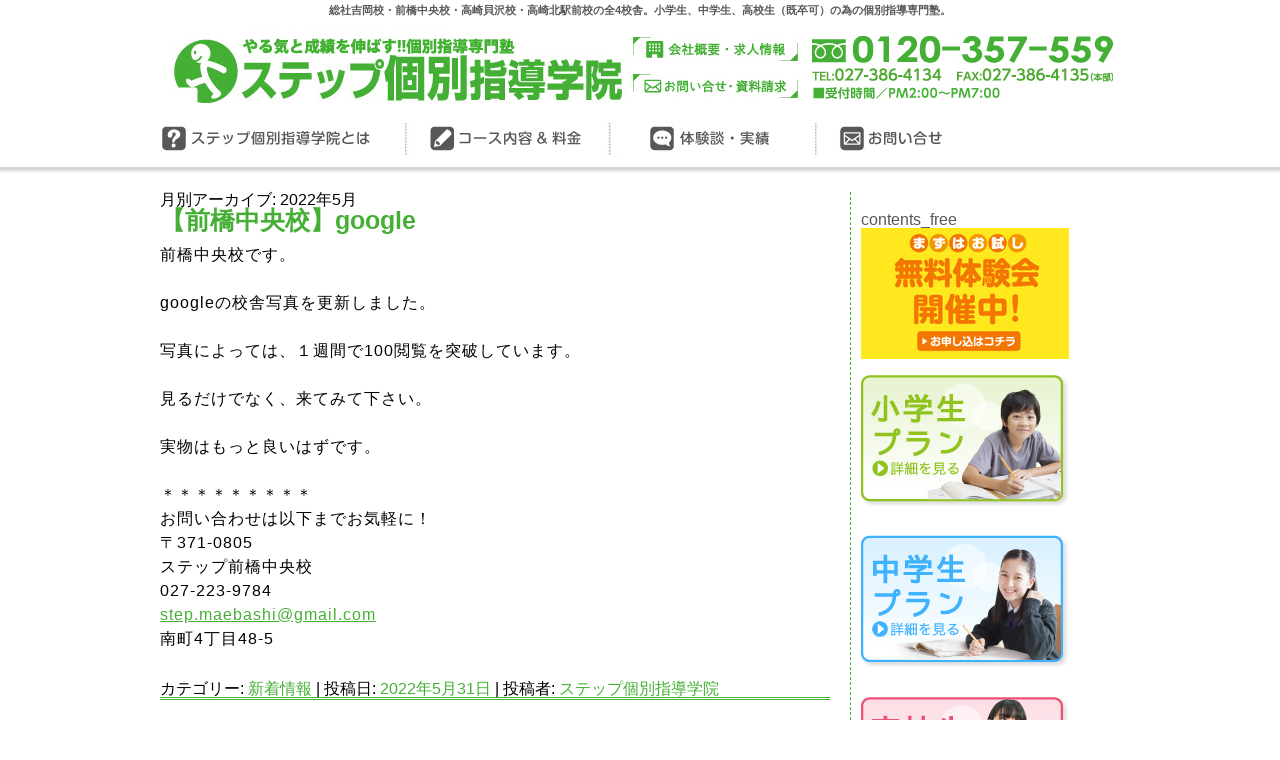

--- FILE ---
content_type: text/html; charset=UTF-8
request_url: https://xn--zckuai3e813tiwc27wnhb800bmf5j.com/info/2022/05/
body_size: 55299
content:

<!DOCTYPE html>
<html lang="ja">
<head>
	<meta charset="UTF-8">
	<meta name="viewport" content="width=device-width, initial-scale=1.0">
    
    <link rel="profile" href="https://gmpg.org/xfn/11" />
    <link rel="pingback" href="https://xn--zckuai3e813tiwc27wnhb800bmf5j.com/info/xmlrpc.php" />
        <!--[if lt IE 9]>
<script src="https://xn--zckuai3e813tiwc27wnhb800bmf5j.com/info/wp-content/themes/twentytwelve_olg/js/html5.js" type="text/javascript"></script>
<![endif]-->

		<!-- All in One SEO 4.6.4 - aioseo.com -->
		<title>5月, 2022 | ステップ個別指導学院【前橋・高崎の個別塾】</title>
		<meta name="robots" content="noindex, max-snippet:-1, max-image-preview:large, max-video-preview:-1" />
		<link rel="canonical" href="https://xn--zckuai3e813tiwc27wnhb800bmf5j.com/info/2022/05/" />
		<link rel="next" href="https://xn--zckuai3e813tiwc27wnhb800bmf5j.com/info/2022/05/page/2/" />
		<meta name="generator" content="All in One SEO (AIOSEO) 4.6.4" />
		<meta name="google" content="nositelinkssearchbox" />
		<script type="application/ld+json" class="aioseo-schema">
			{"@context":"https:\/\/schema.org","@graph":[{"@type":"BreadcrumbList","@id":"https:\/\/xn--zckuai3e813tiwc27wnhb800bmf5j.com\/info\/2022\/05\/#breadcrumblist","itemListElement":[{"@type":"ListItem","@id":"https:\/\/xn--zckuai3e813tiwc27wnhb800bmf5j.com\/info\/#listItem","position":1,"name":"\u5bb6","item":"https:\/\/xn--zckuai3e813tiwc27wnhb800bmf5j.com\/info\/","nextItem":"https:\/\/xn--zckuai3e813tiwc27wnhb800bmf5j.com\/info\/2022\/#listItem"},{"@type":"ListItem","@id":"https:\/\/xn--zckuai3e813tiwc27wnhb800bmf5j.com\/info\/2022\/#listItem","position":2,"name":"2022","item":"https:\/\/xn--zckuai3e813tiwc27wnhb800bmf5j.com\/info\/2022\/","nextItem":"https:\/\/xn--zckuai3e813tiwc27wnhb800bmf5j.com\/info\/2022\/05\/#listItem","previousItem":"https:\/\/xn--zckuai3e813tiwc27wnhb800bmf5j.com\/info\/#listItem"},{"@type":"ListItem","@id":"https:\/\/xn--zckuai3e813tiwc27wnhb800bmf5j.com\/info\/2022\/05\/#listItem","position":3,"name":"5\u6708, 2022","previousItem":"https:\/\/xn--zckuai3e813tiwc27wnhb800bmf5j.com\/info\/2022\/#listItem"}]},{"@type":"CollectionPage","@id":"https:\/\/xn--zckuai3e813tiwc27wnhb800bmf5j.com\/info\/2022\/05\/#collectionpage","url":"https:\/\/xn--zckuai3e813tiwc27wnhb800bmf5j.com\/info\/2022\/05\/","name":"5\u6708, 2022 | \u30b9\u30c6\u30c3\u30d7\u500b\u5225\u6307\u5c0e\u5b66\u9662\u3010\u524d\u6a4b\u30fb\u9ad8\u5d0e\u306e\u500b\u5225\u587e\u3011","inLanguage":"ja","isPartOf":{"@id":"https:\/\/xn--zckuai3e813tiwc27wnhb800bmf5j.com\/info\/#website"},"breadcrumb":{"@id":"https:\/\/xn--zckuai3e813tiwc27wnhb800bmf5j.com\/info\/2022\/05\/#breadcrumblist"}},{"@type":"Organization","@id":"https:\/\/xn--zckuai3e813tiwc27wnhb800bmf5j.com\/info\/#organization","name":"\u9ad8\u5d0e\u500b\u5225\u6307\u5c0e\u587e\u30fb\u30b9\u30c6\u30c3\u30d7\u500b\u5225\u6307\u5c0e\u5b66\u9662","url":"https:\/\/xn--zckuai3e813tiwc27wnhb800bmf5j.com\/info\/","telephone":"+81120357559","logo":{"@type":"ImageObject","url":"https:\/\/xn--zckuai3e813tiwc27wnhb800bmf5j.com\/info\/wp-content\/uploads\/2021\/12\/title.jpg","@id":"https:\/\/xn--zckuai3e813tiwc27wnhb800bmf5j.com\/info\/2022\/05\/#organizationLogo","width":465,"height":73,"caption":"\u30b9\u30c6\u30c3\u30d7\u500b\u5225\u6307\u5c0e\u5b66\u9662"},"image":{"@id":"https:\/\/xn--zckuai3e813tiwc27wnhb800bmf5j.com\/info\/2022\/05\/#organizationLogo"}},{"@type":"WebSite","@id":"https:\/\/xn--zckuai3e813tiwc27wnhb800bmf5j.com\/info\/#website","url":"https:\/\/xn--zckuai3e813tiwc27wnhb800bmf5j.com\/info\/","name":"\u3010\u524d\u6a4b\u30fb\u9ad8\u5d0e\u306e\u500b\u5225\u587e\u3011\u30b9\u30c6\u30c3\u30d7\u500b\u5225\u6307\u5c0e\u5b66\u9662","inLanguage":"ja","publisher":{"@id":"https:\/\/xn--zckuai3e813tiwc27wnhb800bmf5j.com\/info\/#organization"}}]}
		</script>
		<!-- All in One SEO -->

<link rel='dns-prefetch' href='//www.googletagmanager.com' />
<link rel="alternate" type="application/rss+xml" title="【前橋・高崎の個別塾】ステップ個別指導学院 &raquo; フィード" href="https://xn--zckuai3e813tiwc27wnhb800bmf5j.com/info/feed/" />
<link rel="alternate" type="application/rss+xml" title="【前橋・高崎の個別塾】ステップ個別指導学院 &raquo; コメントフィード" href="https://xn--zckuai3e813tiwc27wnhb800bmf5j.com/info/comments/feed/" />
<script type="text/javascript">
/* <![CDATA[ */
window._wpemojiSettings = {"baseUrl":"https:\/\/s.w.org\/images\/core\/emoji\/15.0.3\/72x72\/","ext":".png","svgUrl":"https:\/\/s.w.org\/images\/core\/emoji\/15.0.3\/svg\/","svgExt":".svg","source":{"concatemoji":"https:\/\/xn--zckuai3e813tiwc27wnhb800bmf5j.com\/info\/wp-includes\/js\/wp-emoji-release.min.js?ver=6.5.7"}};
/*! This file is auto-generated */
!function(i,n){var o,s,e;function c(e){try{var t={supportTests:e,timestamp:(new Date).valueOf()};sessionStorage.setItem(o,JSON.stringify(t))}catch(e){}}function p(e,t,n){e.clearRect(0,0,e.canvas.width,e.canvas.height),e.fillText(t,0,0);var t=new Uint32Array(e.getImageData(0,0,e.canvas.width,e.canvas.height).data),r=(e.clearRect(0,0,e.canvas.width,e.canvas.height),e.fillText(n,0,0),new Uint32Array(e.getImageData(0,0,e.canvas.width,e.canvas.height).data));return t.every(function(e,t){return e===r[t]})}function u(e,t,n){switch(t){case"flag":return n(e,"\ud83c\udff3\ufe0f\u200d\u26a7\ufe0f","\ud83c\udff3\ufe0f\u200b\u26a7\ufe0f")?!1:!n(e,"\ud83c\uddfa\ud83c\uddf3","\ud83c\uddfa\u200b\ud83c\uddf3")&&!n(e,"\ud83c\udff4\udb40\udc67\udb40\udc62\udb40\udc65\udb40\udc6e\udb40\udc67\udb40\udc7f","\ud83c\udff4\u200b\udb40\udc67\u200b\udb40\udc62\u200b\udb40\udc65\u200b\udb40\udc6e\u200b\udb40\udc67\u200b\udb40\udc7f");case"emoji":return!n(e,"\ud83d\udc26\u200d\u2b1b","\ud83d\udc26\u200b\u2b1b")}return!1}function f(e,t,n){var r="undefined"!=typeof WorkerGlobalScope&&self instanceof WorkerGlobalScope?new OffscreenCanvas(300,150):i.createElement("canvas"),a=r.getContext("2d",{willReadFrequently:!0}),o=(a.textBaseline="top",a.font="600 32px Arial",{});return e.forEach(function(e){o[e]=t(a,e,n)}),o}function t(e){var t=i.createElement("script");t.src=e,t.defer=!0,i.head.appendChild(t)}"undefined"!=typeof Promise&&(o="wpEmojiSettingsSupports",s=["flag","emoji"],n.supports={everything:!0,everythingExceptFlag:!0},e=new Promise(function(e){i.addEventListener("DOMContentLoaded",e,{once:!0})}),new Promise(function(t){var n=function(){try{var e=JSON.parse(sessionStorage.getItem(o));if("object"==typeof e&&"number"==typeof e.timestamp&&(new Date).valueOf()<e.timestamp+604800&&"object"==typeof e.supportTests)return e.supportTests}catch(e){}return null}();if(!n){if("undefined"!=typeof Worker&&"undefined"!=typeof OffscreenCanvas&&"undefined"!=typeof URL&&URL.createObjectURL&&"undefined"!=typeof Blob)try{var e="postMessage("+f.toString()+"("+[JSON.stringify(s),u.toString(),p.toString()].join(",")+"));",r=new Blob([e],{type:"text/javascript"}),a=new Worker(URL.createObjectURL(r),{name:"wpTestEmojiSupports"});return void(a.onmessage=function(e){c(n=e.data),a.terminate(),t(n)})}catch(e){}c(n=f(s,u,p))}t(n)}).then(function(e){for(var t in e)n.supports[t]=e[t],n.supports.everything=n.supports.everything&&n.supports[t],"flag"!==t&&(n.supports.everythingExceptFlag=n.supports.everythingExceptFlag&&n.supports[t]);n.supports.everythingExceptFlag=n.supports.everythingExceptFlag&&!n.supports.flag,n.DOMReady=!1,n.readyCallback=function(){n.DOMReady=!0}}).then(function(){return e}).then(function(){var e;n.supports.everything||(n.readyCallback(),(e=n.source||{}).concatemoji?t(e.concatemoji):e.wpemoji&&e.twemoji&&(t(e.twemoji),t(e.wpemoji)))}))}((window,document),window._wpemojiSettings);
/* ]]> */
</script>
<link rel="https://api.w.org/" href="https://xn--zckuai3e813tiwc27wnhb800bmf5j.com/info/wp-json/" /><link rel="EditURI" type="application/rsd+xml" title="RSD" href="https://xn--zckuai3e813tiwc27wnhb800bmf5j.com/info/xmlrpc.php?rsd" />
<meta name="generator" content="Site Kit by Google 1.128.0" /><meta name="google-site-verification" content="Q6RyDiOBd1Vriedq2wfX5bswbD4ZVLvWJXhEgPnKp3A">
<!-- BEGIN: WP Social Bookmarking Light HEAD --><script>
    (function (d, s, id) {
        var js, fjs = d.getElementsByTagName(s)[0];
        if (d.getElementById(id)) return;
        js = d.createElement(s);
        js.id = id;
        js.src = "//connect.facebook.net/en_US/sdk.js#xfbml=1&version=v2.7";
        fjs.parentNode.insertBefore(js, fjs);
    }(document, 'script', 'facebook-jssdk'));
</script>
<style type="text/css">.wp_social_bookmarking_light{
    border: 0 !important;
    padding: 10px 0 20px 0 !important;
    margin: 0 !important;
}
.wp_social_bookmarking_light div{
    float: left !important;
    border: 0 !important;
    padding: 0 !important;
    margin: 0 5px 0px 0 !important;
    min-height: 30px !important;
    line-height: 18px !important;
    text-indent: 0 !important;
}
.wp_social_bookmarking_light img{
    border: 0 !important;
    padding: 0;
    margin: 0;
    vertical-align: top !important;
}
.wp_social_bookmarking_light_clear{
    clear: both !important;
}
#fb-root{
    display: none;
}
.wsbl_facebook_like iframe{
    max-width: none !important;
}
.wsbl_pinterest a{
    border: 0px !important;
}
</style>
<!-- END: WP Social Bookmarking Light HEAD -->
	
    <link href="https://xn--zckuai3e813tiwc27wnhb800bmf5j.com/css/reset.css" type="text/css" rel="stylesheet" />
    <link href="https://xn--zckuai3e813tiwc27wnhb800bmf5j.com/css/common.css" type="text/css" rel="stylesheet" />
    <link href="https://xn--zckuai3e813tiwc27wnhb800bmf5j.com/css/style.css" type="text/css" rel="stylesheet" />

    <script src="https://xn--zckuai3e813tiwc27wnhb800bmf5j.com/js/jquery-1.8.2.min.js"></script>
    <script>
    $(function() {
        $("a img").mouseover(function() {
            $(this).css('opacity', '0.7');
        });
        $("a img").mouseout(function() {
            $(this).css('opacity', '1');
        });
    });
    </script>
<!-- Global site tag (gtag.js) - Google Analytics -->
<script async src="https://www.googletagmanager.com/gtag/js?id=G-47MFTBG9Z5"></script>
<script>
  window.dataLayer = window.dataLayer || [];
  function gtag(){dataLayer.push(arguments);}
  gtag('js', new Date());

  gtag('config', 'G-47MFTBG9Z5');
</script>
<!-- Google tag (gtag.js) -->
<script async src="https://www.googletagmanager.com/gtag/js?id=G-9W7BDF8L22"></script>
<script>
  window.dataLayer = window.dataLayer || [];
  function gtag(){dataLayer.push(arguments);}
  gtag('js', new Date());

  gtag('config', 'G-9W7BDF8L22');
</script>
</head>

<body data-rsssl=1>
    <div id="container">
        <div id="header">
            <h1>総社吉岡校・前橋中央校・高崎貝沢校・高崎北駅前校の全4校舎。小学生、中学生、高校生（既卒可）の為の個別指導専門塾。</h1>
            <!-- #BeginLibraryItem "/Library/header.lbi" -->
            <div id="headerMenu">

                <a href="https://xn--zckuai3e813tiwc27wnhb800bmf5j.com/"><img class="headerImg" src="https://xn--zckuai3e813tiwc27wnhb800bmf5j.com/img/title.jpg"
                        alt="ステップ個別指導学院" /></a>
                <div id="pageLinks">
                    <a href="https://xn--zckuai3e813tiwc27wnhb800bmf5j.com/corporate.html"><img src="https://xn--zckuai3e813tiwc27wnhb800bmf5j.com/img/company.jpg"
                            alt="会社概要・求人情報" /></a>
                    <a href="https://xn--zckuai3e813tiwc27wnhb800bmf5j.com/contact.php"><img src="https://xn--zckuai3e813tiwc27wnhb800bmf5j.com/img/inquiry.jpg"
                            alt="お問い合わせ・資料請求" /></a>
                </div><!-- #pageLinks -->
                <img class="headerImg" src="https://xn--zckuai3e813tiwc27wnhb800bmf5j.com/img/tell.jpg" alt="電話番号・受付時間" />
            </div><!-- #headerMenu -->
            <div id="navi">
                <ul>
                    <li><a href="https://xn--zckuai3e813tiwc27wnhb800bmf5j.com/about_step.html"><img src="https://xn--zckuai3e813tiwc27wnhb800bmf5j.com/img/nav_01.jpg"
                                alt="ステップ個別指導学院とは？" /></a></li>
                    <li><a href="https://xn--zckuai3e813tiwc27wnhb800bmf5j.com/course.html"><img src="https://xn--zckuai3e813tiwc27wnhb800bmf5j.com/img/nav_02.jpg"
                                alt="コース内容＆料金" /></a></li>
                    <!-- <li><a href="https://xn--zckuai3e813tiwc27wnhb800bmf5j.com/contact.html"><img src="https://xn--zckuai3e813tiwc27wnhb800bmf5j.com/img/nav_03.jpg"
                                alt="イベント情報" /></a></li> -->
                    <!--<li><a href="https://xn--zckuai3e813tiwc27wnhb800bmf5j.com/info/info/free/"><img src="https://xn--zckuai3e813tiwc27wnhb800bmf5j.com/info/img/nav_03.jpg" alt="イベント情報" /></a></li> -->
                    <li><a href="https://xn--zckuai3e813tiwc27wnhb800bmf5j.com/voice.html"><img src="https://xn--zckuai3e813tiwc27wnhb800bmf5j.com/img/nav_04.jpg"
                                alt="生徒＆保護者の声" /></a></li>
                    <li><a href="https://xn--zckuai3e813tiwc27wnhb800bmf5j.com/contact.php"><img src="https://xn--zckuai3e813tiwc27wnhb800bmf5j.com/img/nav_05.jpg"
                                alt="お問い合わせ" /></a></li>
                </ul>
            </div><!-- #navi -->
		<!-- ハンバーガーメニューここから -->
		<nav class="ham-menu">
  <input type="checkbox" id="check">
  <span class="span1"></span>
  <span class="span2"></span>
  <span class="span3"></span>
  <label for="check"></label>
  <ul>
    <li><a href="http://ステップ個別指導学院.com/">トップ</a></li>
    <li><a href="http://ステップ個別指導学院.com/about_step.html">ステップ個別指導とは</a></li>
    <li><a href="http://ステップ個別指導学院.com/course.html">コース内容＆料金</a></li>
    <!-- <li><a href="http://ステップ個別指導学院.com/contact.html">イベント情報</a></li> -->
    <li><a href="http://ステップ個別指導学院.com/voice.html">体験談・実績</a></li>
    <li><a href="http://ステップ個別指導学院.com/corporate.html">会社概要・求人情報</a></li>
    <li><a href="http://ステップ個別指導学院.com/contact.html">お問い合わせ・資料請求</a></li>
    <li class="ham-li-tel01"><a href="tel:0120-357-559"><img src="https://ステップ個別指導学院.com/img/icon_freetel.png" alt="フリーダイアル" />0120-357-559</a></li>
    <li class="ham-li-tel02"><a href="tel:027-386-4134">TEL:027-386-4134</a></li>
	<li class="ham-li-text01"><p>FAX:027-386-4135(本部)<br>■受付時間／PM2:00～PM7:00</p></li>
  </ul>
</nav>
		<!-- ハンバーガーメニューここまで -->
        </div><!-- #header -->

        <div id="wpContents" class="hfeed site">
            <header id="masthead" class="site-header" role="banner">
                <hgroup>

                    <h2 class="site-description"></h2>
                </hgroup>


                            </header><!-- #masthead -->

            <div id="main" class="wrapper">
	<section id="primary" class="site-content">
		<div id="content" role="main">

					<header class="archive-header">
				<h1 class="archive-title">月別アーカイブ: <span>2022年5月</span></h1>
			</header><!-- .archive-header -->

			
	<article id="post-3532" class="post-3532 post type-post status-publish format-standard category-1">
				<header class="entry-header">
									<h1 class="entry-title">
				<a href="https://xn--zckuai3e813tiwc27wnhb800bmf5j.com/info/%e3%80%90%e5%89%8d%e6%a9%8b%e4%b8%ad%e5%a4%ae%e6%a0%a1%e3%80%91google/" rel="bookmark">【前橋中央校】google</a>
			</h1>
								</header><!-- .entry-header -->

				<div class="entry-content">
			<p>前橋中央校です。</p>
<p>&nbsp;</p>
<p>googleの校舎写真を更新しました。</p>
<p>&nbsp;</p>
<p>写真によっては、１週間で100閲覧を突破しています。</p>
<p>&nbsp;</p>
<p>見るだけでなく、来てみて下さい。</p>
<p>&nbsp;</p>
<p>実物はもっと良いはずです。</p>
<p>&nbsp;</p>
<p>＊＊＊＊＊＊＊＊＊</p>
<p>お問い合わせは以下までお気軽に！</p>
<p>〒371-0805</p>
<p>ステップ前橋中央校</p>
<p>027-223-9784</p>
<p><a href="mailto:step.maebashi@gmail.com"><u>step.maebashi@gmail.com</u></a></p>
<p>南町4丁目48-5</p>
					</div><!-- .entry-content -->
		
		<footer class="entry-meta">
			カテゴリー: <a href="https://xn--zckuai3e813tiwc27wnhb800bmf5j.com/info/category/%e6%96%b0%e7%9d%80%e6%83%85%e5%a0%b1/" rel="category tag">新着情報</a> | 投稿日: <a href="https://xn--zckuai3e813tiwc27wnhb800bmf5j.com/info/%e3%80%90%e5%89%8d%e6%a9%8b%e4%b8%ad%e5%a4%ae%e6%a0%a1%e3%80%91google/" title="3:22 PM" rel="bookmark"><time class="entry-date" datetime="2022-05-31T15:22:49+09:00">2022年5月31日</time></a> | <span class="by-author">投稿者: <span class="author vcard"><a class="url fn n" href="https://xn--zckuai3e813tiwc27wnhb800bmf5j.com/info/author/step491204791/" title="ステップ個別指導学院 の投稿をすべて表示" rel="author">ステップ個別指導学院</a></span></span>								</footer><!-- .entry-meta -->
	</article><!-- #post -->

	<article id="post-3528" class="post-3528 post type-post status-publish format-standard category-1">
				<header class="entry-header">
									<h1 class="entry-title">
				<a href="https://xn--zckuai3e813tiwc27wnhb800bmf5j.com/info/%e2%97%86%e5%8c%97%e9%a7%85%e6%a0%a1%e2%97%86%e3%80%80%e4%b8%ad%e9%96%93%e2%86%92%e6%9c%9f%e6%9c%ab%e3%81%ae%e3%82%b3%e3%83%b3%e3%83%9c%e3%81%ab%e8%b2%a0%e3%81%91%e3%82%8b%e3%81%aa%ef%bc%81/" rel="bookmark">◆北駅校◆　中間→期末のコンボに負けるな！</a>
			</h1>
								</header><!-- .entry-header -->

				<div class="entry-content">
			<p>早いもので、５月もそろそろおしまいです。</p>
<p>高校生は中間考査の結果が出始めていますね。高校生の様子を見ていると悲喜こもごもではありますが、じつはもう次の期末考査がすぐそこまで迫っています。</p>
<p>&nbsp;</p>
<p>できなかった過去にいつまでもしがみつくのではなく、前を向いて、どうすれば点数を摂れるのかを考えて粛々と実行していきましょう。</p>
<p>&nbsp;</p>
<p>大変な時期なのは十分わかります。。。</p>
<p>悩んでいないで、一緒にがんばっていきましょう♪</p>
<p>&nbsp;</p>
<p>&nbsp;</p>
<p>ステップ個別指導学院　北高崎駅前校　　山浦</p>
					</div><!-- .entry-content -->
		
		<footer class="entry-meta">
			カテゴリー: <a href="https://xn--zckuai3e813tiwc27wnhb800bmf5j.com/info/category/%e6%96%b0%e7%9d%80%e6%83%85%e5%a0%b1/" rel="category tag">新着情報</a> | 投稿日: <a href="https://xn--zckuai3e813tiwc27wnhb800bmf5j.com/info/%e2%97%86%e5%8c%97%e9%a7%85%e6%a0%a1%e2%97%86%e3%80%80%e4%b8%ad%e9%96%93%e2%86%92%e6%9c%9f%e6%9c%ab%e3%81%ae%e3%82%b3%e3%83%b3%e3%83%9c%e3%81%ab%e8%b2%a0%e3%81%91%e3%82%8b%e3%81%aa%ef%bc%81/" title="10:49 PM" rel="bookmark"><time class="entry-date" datetime="2022-05-30T22:49:09+09:00">2022年5月30日</time></a> | <span class="by-author">投稿者: <span class="author vcard"><a class="url fn n" href="https://xn--zckuai3e813tiwc27wnhb800bmf5j.com/info/author/step491204791/" title="ステップ個別指導学院 の投稿をすべて表示" rel="author">ステップ個別指導学院</a></span></span>								</footer><!-- .entry-meta -->
	</article><!-- #post -->

	<article id="post-3525" class="post-3525 post type-post status-publish format-standard category-1">
				<header class="entry-header">
									<h1 class="entry-title">
				<a href="https://xn--zckuai3e813tiwc27wnhb800bmf5j.com/info/%e3%80%90%e5%89%8d%e6%a9%8b%e4%b8%ad%e5%a4%ae%e3%83%bb%e5%90%89%e5%b2%a1%e3%80%91%ef%bc%93%e6%99%82%e3%81%a0%e3%82%88%e5%85%a8%e5%93%a1%e9%9b%86%e5%90%88/" rel="bookmark">【前橋中央・吉岡】３時だよ全員集合</a>
			</h1>
								</header><!-- .entry-header -->

				<div class="entry-content">
			<p>前橋中央校・吉岡校です。</p>
<p>&nbsp;</p>
<p>本日は３時より英検を実施しています。</p>
<p>&nbsp;</p>
<p>英検対策等に参加して熱心に学習した結果が表れることを願っています。</p>
<p>&nbsp;</p>
<p>その他、漢検・数検受験可能です。</p>
<p>&nbsp;</p>
<p>検定もステップで是非！</p>
					</div><!-- .entry-content -->
		
		<footer class="entry-meta">
			カテゴリー: <a href="https://xn--zckuai3e813tiwc27wnhb800bmf5j.com/info/category/%e6%96%b0%e7%9d%80%e6%83%85%e5%a0%b1/" rel="category tag">新着情報</a> | 投稿日: <a href="https://xn--zckuai3e813tiwc27wnhb800bmf5j.com/info/%e3%80%90%e5%89%8d%e6%a9%8b%e4%b8%ad%e5%a4%ae%e3%83%bb%e5%90%89%e5%b2%a1%e3%80%91%ef%bc%93%e6%99%82%e3%81%a0%e3%82%88%e5%85%a8%e5%93%a1%e9%9b%86%e5%90%88/" title="6:14 PM" rel="bookmark"><time class="entry-date" datetime="2022-05-28T18:14:37+09:00">2022年5月28日</time></a> | <span class="by-author">投稿者: <span class="author vcard"><a class="url fn n" href="https://xn--zckuai3e813tiwc27wnhb800bmf5j.com/info/author/step491204791/" title="ステップ個別指導学院 の投稿をすべて表示" rel="author">ステップ個別指導学院</a></span></span>								</footer><!-- .entry-meta -->
	</article><!-- #post -->

	<article id="post-3522" class="post-3522 post type-post status-publish format-standard category-1">
				<header class="entry-header">
									<h1 class="entry-title">
				<a href="https://xn--zckuai3e813tiwc27wnhb800bmf5j.com/info/%e3%80%90%e5%89%8d%e6%a9%8b%e4%b8%ad%e5%a4%ae%e6%a0%a1%e3%80%91%e4%ba%ba%e7%8b%bc/" rel="bookmark">【前橋中央校】人狼</a>
			</h1>
								</header><!-- .entry-header -->

				<div class="entry-content">
			<p>前橋中央校です。</p>
<p>&nbsp;</p>
<p>ある高校で人狼というゲームが流行っているそうです。</p>
<p>&nbsp;</p>
<p>どのようなゲームか丁寧に説明してくれました。</p>
<p>&nbsp;</p>
<p>なかなか複雑で、論理的に考える力がないと説明するのは難しいゲームのようでした。</p>
<p>&nbsp;</p>
<p>論理的思考を本校で養いませんか？</p>
<p>&nbsp;</p>
<p>＊＊＊＊＊＊＊＊</p>
<p>お問い合わせは以下までお気軽に！</p>
<p>ステップ前橋中央校</p>
<p>027-223-9784</p>
<p><a href="mailto:step.maebashi@gmail.com"><u>step.maebashi@gmail.com</u></a></p>
<p>南町4丁目48-5</p>
					</div><!-- .entry-content -->
		
		<footer class="entry-meta">
			カテゴリー: <a href="https://xn--zckuai3e813tiwc27wnhb800bmf5j.com/info/category/%e6%96%b0%e7%9d%80%e6%83%85%e5%a0%b1/" rel="category tag">新着情報</a> | 投稿日: <a href="https://xn--zckuai3e813tiwc27wnhb800bmf5j.com/info/%e3%80%90%e5%89%8d%e6%a9%8b%e4%b8%ad%e5%a4%ae%e6%a0%a1%e3%80%91%e4%ba%ba%e7%8b%bc/" title="10:17 PM" rel="bookmark"><time class="entry-date" datetime="2022-05-27T22:17:18+09:00">2022年5月27日</time></a> | <span class="by-author">投稿者: <span class="author vcard"><a class="url fn n" href="https://xn--zckuai3e813tiwc27wnhb800bmf5j.com/info/author/step491204791/" title="ステップ個別指導学院 の投稿をすべて表示" rel="author">ステップ個別指導学院</a></span></span>								</footer><!-- .entry-meta -->
	</article><!-- #post -->

	<article id="post-3520" class="post-3520 post type-post status-publish format-standard category-1">
				<header class="entry-header">
									<h1 class="entry-title">
				<a href="https://xn--zckuai3e813tiwc27wnhb800bmf5j.com/info/%e3%80%90%e5%89%8d%e6%a9%8b%e4%b8%ad%e5%a4%ae%e6%a0%a1%e3%80%91%ef%bc%93%ef%bc%90%e5%88%86%e3%81%97%e3%82%8a%e3%81%a8%e3%82%8a/" rel="bookmark">【前橋中央校】３０分しりとり</a>
			</h1>
								</header><!-- .entry-header -->

				<div class="entry-content">
			<p>前橋中央校です。</p>
<p>&nbsp;</p>
<p>本校に通っている生徒が、学校で３０分しりとりをしたそうです。</p>
<p>&nbsp;</p>
<p>３０分間続ける語彙力が求められ、なかなか面白そうです。</p>
<p>&nbsp;</p>
<p>語彙力を高める為に、国語の体験授業はいかがですか？</p>
<p>&nbsp;</p>
<p>お問い合わせは以下までお気軽に！</p>
<p>ステップ前橋中央校</p>
<p>027-223-9784</p>
<p><a href="mailto:step.maebashi@gmail.com"><u>step.maebashi@gmail.com</u></a></p>
<p>南町4丁目48-5</p>
					</div><!-- .entry-content -->
		
		<footer class="entry-meta">
			カテゴリー: <a href="https://xn--zckuai3e813tiwc27wnhb800bmf5j.com/info/category/%e6%96%b0%e7%9d%80%e6%83%85%e5%a0%b1/" rel="category tag">新着情報</a> | 投稿日: <a href="https://xn--zckuai3e813tiwc27wnhb800bmf5j.com/info/%e3%80%90%e5%89%8d%e6%a9%8b%e4%b8%ad%e5%a4%ae%e6%a0%a1%e3%80%91%ef%bc%93%ef%bc%90%e5%88%86%e3%81%97%e3%82%8a%e3%81%a8%e3%82%8a/" title="10:31 PM" rel="bookmark"><time class="entry-date" datetime="2022-05-26T22:31:46+09:00">2022年5月26日</time></a> | <span class="by-author">投稿者: <span class="author vcard"><a class="url fn n" href="https://xn--zckuai3e813tiwc27wnhb800bmf5j.com/info/author/step491204791/" title="ステップ個別指導学院 の投稿をすべて表示" rel="author">ステップ個別指導学院</a></span></span>								</footer><!-- .entry-meta -->
	</article><!-- #post -->

	<article id="post-3518" class="post-3518 post type-post status-publish format-standard category-1">
				<header class="entry-header">
									<h1 class="entry-title">
				<a href="https://xn--zckuai3e813tiwc27wnhb800bmf5j.com/info/%e3%80%90%e8%b2%9d%e6%b2%a2%e6%a0%a1%e3%80%91%e6%bc%a2%e6%a4%9c%e3%81%ae%e5%8b%9f%e9%9b%86%e3%81%af%e9%87%91%e6%9b%9c%e6%97%a5%e3%81%be%e3%81%a7%ef%bc%81/" rel="bookmark">【貝沢校】漢検の募集は金曜日まで！</a>
			</h1>
								</header><!-- .entry-header -->

				<div class="entry-content">
			<p>ステップでは漢字検定の受験ができます。</p>
<p>&nbsp;</p>
<p>何か新しいチャレンジがしたい人、漢検いかがでしょうか。</p>
<p>&nbsp;</p>
<p>学生でなくても、最寄りのステップで受験できます。</p>
<p>&nbsp;</p>
<p>ご興味がある方は、各校舎にお問い合わせくださいね。</p>
<p>&nbsp;</p>
<p>貝沢校　青木</p>
					</div><!-- .entry-content -->
		
		<footer class="entry-meta">
			カテゴリー: <a href="https://xn--zckuai3e813tiwc27wnhb800bmf5j.com/info/category/%e6%96%b0%e7%9d%80%e6%83%85%e5%a0%b1/" rel="category tag">新着情報</a> | 投稿日: <a href="https://xn--zckuai3e813tiwc27wnhb800bmf5j.com/info/%e3%80%90%e8%b2%9d%e6%b2%a2%e6%a0%a1%e3%80%91%e6%bc%a2%e6%a4%9c%e3%81%ae%e5%8b%9f%e9%9b%86%e3%81%af%e9%87%91%e6%9b%9c%e6%97%a5%e3%81%be%e3%81%a7%ef%bc%81/" title="4:49 PM" rel="bookmark"><time class="entry-date" datetime="2022-05-25T16:49:20+09:00">2022年5月25日</time></a> | <span class="by-author">投稿者: <span class="author vcard"><a class="url fn n" href="https://xn--zckuai3e813tiwc27wnhb800bmf5j.com/info/author/step491204791/" title="ステップ個別指導学院 の投稿をすべて表示" rel="author">ステップ個別指導学院</a></span></span>								</footer><!-- .entry-meta -->
	</article><!-- #post -->

	<article id="post-3511" class="post-3511 post type-post status-publish format-standard category-1">
				<header class="entry-header">
									<h1 class="entry-title">
				<a href="https://xn--zckuai3e813tiwc27wnhb800bmf5j.com/info/%ef%bc%9c%e5%90%89%e5%b2%a1%e6%a0%a1%ef%bc%9e%e6%96%b0%e9%ab%98%ef%bc%91%e7%94%9f%e3%81%ae%e4%b8%ad%e9%96%93%e8%80%83%e6%9f%bb/" rel="bookmark">＜吉岡校＞新高１生の中間考査</a>
			</h1>
								</header><!-- .entry-header -->

				<div class="entry-content">
			<p>この春から高校生になったみなさんは初の定期試験が始まります。</p>
<p>&nbsp;</p>
<p>&nbsp;</p>
<p>いままでやったこと無い科目があったり、内容が難しかったり</p>
<p>&nbsp;</p>
<p>&nbsp;</p>
<p>どうしたら良いか戸惑う生徒もいるでしょう。</p>
<p>&nbsp;</p>
<p>&nbsp;</p>
<p>特に進学校は周りのレベルの高さに圧倒されるようです。</p>
<p>&nbsp;</p>
<p>&nbsp;</p>
<p>ステップでは高校生のテスト対策も充実しており、</p>
<p>&nbsp;</p>
<p>&nbsp;</p>
<p>やるべき事を計画的に準備して、本番に臨んでいます。</p>
<p>&nbsp;</p>
<p>&nbsp;</p>
<p>成績に不安がある方はステップにお任せ下さい！</p>
<p>&nbsp;</p>
<p>&nbsp;</p>
<p>専門の講師が丁寧に分かるまで指導します。</p>
<p>&nbsp;</p>
<p>&nbsp;</p>
<p>ご連絡はお気軽に。お待ちしてます。（0120-357-559）</p>
<p>&nbsp;</p>
<p>ステップ　　堀越</p>
					</div><!-- .entry-content -->
		
		<footer class="entry-meta">
			カテゴリー: <a href="https://xn--zckuai3e813tiwc27wnhb800bmf5j.com/info/category/%e6%96%b0%e7%9d%80%e6%83%85%e5%a0%b1/" rel="category tag">新着情報</a> | 投稿日: <a href="https://xn--zckuai3e813tiwc27wnhb800bmf5j.com/info/%ef%bc%9c%e5%90%89%e5%b2%a1%e6%a0%a1%ef%bc%9e%e6%96%b0%e9%ab%98%ef%bc%91%e7%94%9f%e3%81%ae%e4%b8%ad%e9%96%93%e8%80%83%e6%9f%bb/" title="10:33 PM" rel="bookmark"><time class="entry-date" datetime="2022-05-24T22:33:07+09:00">2022年5月24日</time></a> | <span class="by-author">投稿者: <span class="author vcard"><a class="url fn n" href="https://xn--zckuai3e813tiwc27wnhb800bmf5j.com/info/author/step491204791/" title="ステップ個別指導学院 の投稿をすべて表示" rel="author">ステップ個別指導学院</a></span></span>								</footer><!-- .entry-meta -->
	</article><!-- #post -->

	<article id="post-3509" class="post-3509 post type-post status-publish format-standard category-1">
				<header class="entry-header">
									<h1 class="entry-title">
				<a href="https://xn--zckuai3e813tiwc27wnhb800bmf5j.com/info/%e3%80%90%e5%89%8d%e6%a9%8b%e4%b8%ad%e5%a4%ae%e6%a0%a1%e3%80%91%e6%96%b0%e3%82%ad%e3%83%a3%e3%83%b3%e3%83%9a%e3%83%bc%e3%83%b3%e5%ae%9f%e6%96%bd/" rel="bookmark">【前橋中央校】新キャンペーン実施</a>
			</h1>
								</header><!-- .entry-header -->

				<div class="entry-content">
			<p>前橋中央校です。</p>
<p>&nbsp;</p>
<p>新たなキャンペーンをグループ全体で実施します。</p>
<p>&nbsp;</p>
<p>入会費や授業料等に関するお得な特典がたくさんあります。</p>
<p>&nbsp;</p>
<p>個別指導ならではの柔軟な対応が可能なステップで、</p>
<p>&nbsp;</p>
<p>一緒に学習しませんか？</p>
<p>&nbsp;</p>
<p>夏期講習前に一度、体験や見学に来て下さい！お待ちしています。</p>
<p>＊＊＊＊＊＊＊＊＊</p>
<p>ステップ前橋中央校</p>
<p>027-223-9784</p>
<p><a href="mailto:step.maebashi@gmail.com"><u>step.maebashi@gmail.com</u></a></p>
<p>南町4丁目48-5</p>
					</div><!-- .entry-content -->
		
		<footer class="entry-meta">
			カテゴリー: <a href="https://xn--zckuai3e813tiwc27wnhb800bmf5j.com/info/category/%e6%96%b0%e7%9d%80%e6%83%85%e5%a0%b1/" rel="category tag">新着情報</a> | 投稿日: <a href="https://xn--zckuai3e813tiwc27wnhb800bmf5j.com/info/%e3%80%90%e5%89%8d%e6%a9%8b%e4%b8%ad%e5%a4%ae%e6%a0%a1%e3%80%91%e6%96%b0%e3%82%ad%e3%83%a3%e3%83%b3%e3%83%9a%e3%83%bc%e3%83%b3%e5%ae%9f%e6%96%bd/" title="7:07 PM" rel="bookmark"><time class="entry-date" datetime="2022-05-24T19:07:13+09:00">2022年5月24日</time></a> | <span class="by-author">投稿者: <span class="author vcard"><a class="url fn n" href="https://xn--zckuai3e813tiwc27wnhb800bmf5j.com/info/author/step491204791/" title="ステップ個別指導学院 の投稿をすべて表示" rel="author">ステップ個別指導学院</a></span></span>								</footer><!-- .entry-meta -->
	</article><!-- #post -->

	<article id="post-3507" class="post-3507 post type-post status-publish format-standard category-1">
				<header class="entry-header">
									<h1 class="entry-title">
				<a href="https://xn--zckuai3e813tiwc27wnhb800bmf5j.com/info/%e8%8b%b1%e8%aa%9e%e6%a4%9c%e5%ae%9a%e3%81%ab%e5%90%91%e3%81%91%e3%81%a6/" rel="bookmark">〇時沢校〇 英語検定に向けて</a>
			</h1>
								</header><!-- .entry-header -->

				<div class="entry-content">
			<p>英語検定を申し込んだ生徒は、試験が来週末5/28(土)にあります。</p>
<p>書店で申し込みをされた生徒はその翌週の6/5(日)が試験日です。</p>
<p>検定に向けて、必ず対策をして試験に望みましょう。</p>
<p>&nbsp;</p>
<p>まずは過去問をやってみると、試験の形式が分かり、2回目以降はかなり進めやすくなります。</p>
<p>答え合わせをして、特に間違えたところは解説を確認しましょう。</p>
<p>そこに書かれている単語や重要表現を覚えることが大切だと思います。</p>
<p>&nbsp;</p>
<p>また、3級を受験する生徒はライティングの配点が大きいことが分かります。</p>
<p>難しそうに見えますが、答える形式があるので何回かやっておくとできるようになると思います。</p>
<p>&nbsp;</p>
<p>『敵を知り己を知れば百戦危うからず』です。</p>
<p>まずは敵を知るところからスタートしてみましょう。</p>
<p>&nbsp;</p>
<p>ステップ前橋時沢校　小池</p>
					</div><!-- .entry-content -->
		
		<footer class="entry-meta">
			カテゴリー: <a href="https://xn--zckuai3e813tiwc27wnhb800bmf5j.com/info/category/%e6%96%b0%e7%9d%80%e6%83%85%e5%a0%b1/" rel="category tag">新着情報</a> | 投稿日: <a href="https://xn--zckuai3e813tiwc27wnhb800bmf5j.com/info/%e8%8b%b1%e8%aa%9e%e6%a4%9c%e5%ae%9a%e3%81%ab%e5%90%91%e3%81%91%e3%81%a6/" title="10:35 PM" rel="bookmark"><time class="entry-date" datetime="2022-05-21T22:35:48+09:00">2022年5月21日</time></a> | <span class="by-author">投稿者: <span class="author vcard"><a class="url fn n" href="https://xn--zckuai3e813tiwc27wnhb800bmf5j.com/info/author/step491204791/" title="ステップ個別指導学院 の投稿をすべて表示" rel="author">ステップ個別指導学院</a></span></span>								</footer><!-- .entry-meta -->
	</article><!-- #post -->

	<article id="post-3505" class="post-3505 post type-post status-publish format-standard category-1">
				<header class="entry-header">
									<h1 class="entry-title">
				<a href="https://xn--zckuai3e813tiwc27wnhb800bmf5j.com/info/%e3%80%90%e5%89%8d%e6%a9%8b%e4%b8%ad%e5%a4%ae%e6%a0%a1%e3%80%91%e6%9c%9f%e6%9c%ab%e5%af%be%e7%ad%96%e3%81%af%e3%81%98%e3%82%81%e3%81%be%e3%81%99/" rel="bookmark">【前橋中央校】期末対策はじめます</a>
			</h1>
								</header><!-- .entry-header -->

				<div class="entry-content">
			<p>前橋中央校です。</p>
<p>&nbsp;</p>
<p><del>冷やし中華</del>　期末対策はじめます。</p>
<p>&nbsp;</p>
<p>６月１８日（土）１０：００～</p>
<p>&nbsp;</p>
<p>その他、２つのイベントを入れたチラシが間もなく完成。</p>
<p>&nbsp;</p>
<p>興味がある方は案内を渡しますので、校舎に足を運んで下さい。</p>
<p>&nbsp;</p>
<p>メール・電話でも可！</p>
<p>&nbsp;</p>
<p>＊＊＊＊＊＊＊＊</p>
<p>お問い合わせは以下までお気軽に！</p>
<p>ステップ前橋中央校</p>
<p>027-223-9784</p>
<p><a href="mailto:step.maebashi@gmail.com"><u>step.maebashi@gmail.com</u></a></p>
<p>南町4丁目48-5</p>
					</div><!-- .entry-content -->
		
		<footer class="entry-meta">
			カテゴリー: <a href="https://xn--zckuai3e813tiwc27wnhb800bmf5j.com/info/category/%e6%96%b0%e7%9d%80%e6%83%85%e5%a0%b1/" rel="category tag">新着情報</a> | 投稿日: <a href="https://xn--zckuai3e813tiwc27wnhb800bmf5j.com/info/%e3%80%90%e5%89%8d%e6%a9%8b%e4%b8%ad%e5%a4%ae%e6%a0%a1%e3%80%91%e6%9c%9f%e6%9c%ab%e5%af%be%e7%ad%96%e3%81%af%e3%81%98%e3%82%81%e3%81%be%e3%81%99/" title="3:05 PM" rel="bookmark"><time class="entry-date" datetime="2022-05-21T15:05:03+09:00">2022年5月21日</time></a> | <span class="by-author">投稿者: <span class="author vcard"><a class="url fn n" href="https://xn--zckuai3e813tiwc27wnhb800bmf5j.com/info/author/step491204791/" title="ステップ個別指導学院 の投稿をすべて表示" rel="author">ステップ個別指導学院</a></span></span>								</footer><!-- .entry-meta -->
	</article><!-- #post -->
		<nav id="nav-below" class="navigation" role="navigation">
			<h3 class="assistive-text">投稿ナビゲーション</h3>
			<div class="nav-previous"><a href="https://xn--zckuai3e813tiwc27wnhb800bmf5j.com/info/2022/05/page/2/" ><span class="meta-nav">&larr;</span> 過去の投稿</a></div>
			<div class="nav-next"></div>
		</nav><!-- #nav-below .navigation -->
	
		
		</div><!-- #content -->
	</section><!-- #primary -->


			<div id="secondary" class="widget-area" role="complementary">
			<aside id="widget_sp_image-5" class="widget widget_sp_image"><h3 class="widget-title">contents_free</h3><a href="https://xn--zckuai3e813tiwc27wnhb800bmf5j.com/info/free/" target="_self" class="widget_sp_image-image-link" title="contents_free"><img width="208" height="131" alt="contents_free" class="attachment-full" style="max-width: 100%;" src="https://xn--zckuai3e813tiwc27wnhb800bmf5j.com/info/wp-content/uploads/2018/04/contents_free.jpg" /></a></aside><aside id="widget_sp_image-2" class="widget widget_sp_image"><a href="http://xn--zckuai3e813tiwc27wnhb800bmf5j.com/student/primary_school.html" target="_self" class="widget_sp_image-image-link"><img width="208" height="131" alt="個別指導 小学生プラン" class="attachment-medium aligncenter" style="max-width: 100%;" src="https://xn--zckuai3e813tiwc27wnhb800bmf5j.com/info/wp-content/uploads/2014/08/primary_bn.jpg" /></a></aside><aside id="widget_sp_image-3" class="widget widget_sp_image"><a href="http://xn--zckuai3e813tiwc27wnhb800bmf5j.com/student/junior_high_school.html" target="_self" class="widget_sp_image-image-link"><img width="208" height="132" alt="個別指導 中学生プラン" class="attachment-medium aligncenter" style="max-width: 100%;" src="https://xn--zckuai3e813tiwc27wnhb800bmf5j.com/info/wp-content/uploads/2014/08/junior_bn.jpg" /></a></aside><aside id="widget_sp_image-4" class="widget widget_sp_image"><a href="http://xn--zckuai3e813tiwc27wnhb800bmf5j.com/student/high_school.html" target="_self" class="widget_sp_image-image-link"><img width="208" height="132" alt="個別指導 高校生プラン" class="attachment-medium aligncenter" style="max-width: 100%;" src="https://xn--zckuai3e813tiwc27wnhb800bmf5j.com/info/wp-content/uploads/2014/08/high_bn.jpg" /></a></aside>
		<aside id="recent-posts-2" class="widget widget_recent_entries">
		<h3 class="widget-title">最近の投稿</h3>
		<ul>
											<li>
					<a href="https://xn--zckuai3e813tiwc27wnhb800bmf5j.com/info/web%e3%82%b5%e3%83%bc%e3%83%90%e7%a7%bb%e8%bb%a2%e3%81%ab%e4%bc%b4%e3%81%86%e3%83%96%e3%83%ad%e3%82%b0%e3%81%ae%e4%b8%80%e6%99%82%e5%81%9c%e6%ad%a2%e3%81%ab%e3%81%a4%e3%81%84%e3%81%a6/">Webサーバ移転に伴うブログの一時停止について</a>
									</li>
											<li>
					<a href="https://xn--zckuai3e813tiwc27wnhb800bmf5j.com/info/%e3%80%90%e5%89%8d%e6%a9%8b%e9%a7%92%e5%bd%a2%e6%a0%a1%e3%80%91%e5%a4%8f%e6%9c%9f%e8%ac%9b%e7%bf%92%e5%be%8c%e5%8d%8a%ef%bc%81/">【前橋駒形校】夏期講習後半！</a>
									</li>
											<li>
					<a href="https://xn--zckuai3e813tiwc27wnhb800bmf5j.com/info/%e7%b6%9a%e3%83%bb%e5%90%88%e5%ae%bf%e6%83%85%e5%a0%b1/">続・合宿情報</a>
									</li>
											<li>
					<a href="https://xn--zckuai3e813tiwc27wnhb800bmf5j.com/info/%e3%80%90%e8%b2%9d%e6%b2%a2%e6%a0%a1%e3%80%91%e3%81%8a%e7%9b%86%e6%98%8e%e3%81%91%e3%81%8b%e3%82%89%e3%82%82%e5%a4%8f%e6%9c%9f%e8%ac%9b%e7%bf%92%e3%81%ab%e5%8f%82%e5%8a%a0%e3%81%a7%e3%81%8d%e3%81%be/">【貝沢校】お盆明けからも夏期講習に参加できますよ！</a>
									</li>
											<li>
					<a href="https://xn--zckuai3e813tiwc27wnhb800bmf5j.com/info/%e5%90%88%e5%ae%bf%e3%82%82%e4%bd%b3%e5%a2%83%e3%81%a7%e3%81%99%e2%99%aa/">合宿も佳境です♪</a>
									</li>
					</ul>

		</aside><aside id="archives-2" class="widget widget_archive"><h3 class="widget-title">アーカイブ</h3>
			<ul>
					<li><a href='https://xn--zckuai3e813tiwc27wnhb800bmf5j.com/info/2025/08/'>2025年8月</a></li>
	<li><a href='https://xn--zckuai3e813tiwc27wnhb800bmf5j.com/info/2025/07/'>2025年7月</a></li>
	<li><a href='https://xn--zckuai3e813tiwc27wnhb800bmf5j.com/info/2025/06/'>2025年6月</a></li>
	<li><a href='https://xn--zckuai3e813tiwc27wnhb800bmf5j.com/info/2025/01/'>2025年1月</a></li>
	<li><a href='https://xn--zckuai3e813tiwc27wnhb800bmf5j.com/info/2024/10/'>2024年10月</a></li>
	<li><a href='https://xn--zckuai3e813tiwc27wnhb800bmf5j.com/info/2024/09/'>2024年9月</a></li>
	<li><a href='https://xn--zckuai3e813tiwc27wnhb800bmf5j.com/info/2024/08/'>2024年8月</a></li>
	<li><a href='https://xn--zckuai3e813tiwc27wnhb800bmf5j.com/info/2024/07/'>2024年7月</a></li>
	<li><a href='https://xn--zckuai3e813tiwc27wnhb800bmf5j.com/info/2024/06/'>2024年6月</a></li>
	<li><a href='https://xn--zckuai3e813tiwc27wnhb800bmf5j.com/info/2024/05/'>2024年5月</a></li>
	<li><a href='https://xn--zckuai3e813tiwc27wnhb800bmf5j.com/info/2024/04/'>2024年4月</a></li>
	<li><a href='https://xn--zckuai3e813tiwc27wnhb800bmf5j.com/info/2024/03/'>2024年3月</a></li>
	<li><a href='https://xn--zckuai3e813tiwc27wnhb800bmf5j.com/info/2024/02/'>2024年2月</a></li>
	<li><a href='https://xn--zckuai3e813tiwc27wnhb800bmf5j.com/info/2024/01/'>2024年1月</a></li>
	<li><a href='https://xn--zckuai3e813tiwc27wnhb800bmf5j.com/info/2023/12/'>2023年12月</a></li>
	<li><a href='https://xn--zckuai3e813tiwc27wnhb800bmf5j.com/info/2023/11/'>2023年11月</a></li>
	<li><a href='https://xn--zckuai3e813tiwc27wnhb800bmf5j.com/info/2023/10/'>2023年10月</a></li>
	<li><a href='https://xn--zckuai3e813tiwc27wnhb800bmf5j.com/info/2023/09/'>2023年9月</a></li>
	<li><a href='https://xn--zckuai3e813tiwc27wnhb800bmf5j.com/info/2023/08/'>2023年8月</a></li>
	<li><a href='https://xn--zckuai3e813tiwc27wnhb800bmf5j.com/info/2023/07/'>2023年7月</a></li>
	<li><a href='https://xn--zckuai3e813tiwc27wnhb800bmf5j.com/info/2023/06/'>2023年6月</a></li>
	<li><a href='https://xn--zckuai3e813tiwc27wnhb800bmf5j.com/info/2023/05/'>2023年5月</a></li>
	<li><a href='https://xn--zckuai3e813tiwc27wnhb800bmf5j.com/info/2023/04/'>2023年4月</a></li>
	<li><a href='https://xn--zckuai3e813tiwc27wnhb800bmf5j.com/info/2023/03/'>2023年3月</a></li>
	<li><a href='https://xn--zckuai3e813tiwc27wnhb800bmf5j.com/info/2023/02/'>2023年2月</a></li>
	<li><a href='https://xn--zckuai3e813tiwc27wnhb800bmf5j.com/info/2023/01/'>2023年1月</a></li>
	<li><a href='https://xn--zckuai3e813tiwc27wnhb800bmf5j.com/info/2022/12/'>2022年12月</a></li>
	<li><a href='https://xn--zckuai3e813tiwc27wnhb800bmf5j.com/info/2022/11/'>2022年11月</a></li>
	<li><a href='https://xn--zckuai3e813tiwc27wnhb800bmf5j.com/info/2022/10/'>2022年10月</a></li>
	<li><a href='https://xn--zckuai3e813tiwc27wnhb800bmf5j.com/info/2022/09/'>2022年9月</a></li>
	<li><a href='https://xn--zckuai3e813tiwc27wnhb800bmf5j.com/info/2022/08/'>2022年8月</a></li>
	<li><a href='https://xn--zckuai3e813tiwc27wnhb800bmf5j.com/info/2022/07/'>2022年7月</a></li>
	<li><a href='https://xn--zckuai3e813tiwc27wnhb800bmf5j.com/info/2022/06/'>2022年6月</a></li>
	<li><a href='https://xn--zckuai3e813tiwc27wnhb800bmf5j.com/info/2022/05/' aria-current="page">2022年5月</a></li>
	<li><a href='https://xn--zckuai3e813tiwc27wnhb800bmf5j.com/info/2022/04/'>2022年4月</a></li>
	<li><a href='https://xn--zckuai3e813tiwc27wnhb800bmf5j.com/info/2022/01/'>2022年1月</a></li>
	<li><a href='https://xn--zckuai3e813tiwc27wnhb800bmf5j.com/info/2021/12/'>2021年12月</a></li>
	<li><a href='https://xn--zckuai3e813tiwc27wnhb800bmf5j.com/info/2021/09/'>2021年9月</a></li>
	<li><a href='https://xn--zckuai3e813tiwc27wnhb800bmf5j.com/info/2021/07/'>2021年7月</a></li>
	<li><a href='https://xn--zckuai3e813tiwc27wnhb800bmf5j.com/info/2021/06/'>2021年6月</a></li>
	<li><a href='https://xn--zckuai3e813tiwc27wnhb800bmf5j.com/info/2021/05/'>2021年5月</a></li>
	<li><a href='https://xn--zckuai3e813tiwc27wnhb800bmf5j.com/info/2021/04/'>2021年4月</a></li>
	<li><a href='https://xn--zckuai3e813tiwc27wnhb800bmf5j.com/info/2021/03/'>2021年3月</a></li>
	<li><a href='https://xn--zckuai3e813tiwc27wnhb800bmf5j.com/info/2021/02/'>2021年2月</a></li>
	<li><a href='https://xn--zckuai3e813tiwc27wnhb800bmf5j.com/info/2021/01/'>2021年1月</a></li>
	<li><a href='https://xn--zckuai3e813tiwc27wnhb800bmf5j.com/info/2020/12/'>2020年12月</a></li>
	<li><a href='https://xn--zckuai3e813tiwc27wnhb800bmf5j.com/info/2020/10/'>2020年10月</a></li>
	<li><a href='https://xn--zckuai3e813tiwc27wnhb800bmf5j.com/info/2020/09/'>2020年9月</a></li>
	<li><a href='https://xn--zckuai3e813tiwc27wnhb800bmf5j.com/info/2020/08/'>2020年8月</a></li>
	<li><a href='https://xn--zckuai3e813tiwc27wnhb800bmf5j.com/info/2020/07/'>2020年7月</a></li>
	<li><a href='https://xn--zckuai3e813tiwc27wnhb800bmf5j.com/info/2020/06/'>2020年6月</a></li>
	<li><a href='https://xn--zckuai3e813tiwc27wnhb800bmf5j.com/info/2020/05/'>2020年5月</a></li>
	<li><a href='https://xn--zckuai3e813tiwc27wnhb800bmf5j.com/info/2020/04/'>2020年4月</a></li>
	<li><a href='https://xn--zckuai3e813tiwc27wnhb800bmf5j.com/info/2020/03/'>2020年3月</a></li>
	<li><a href='https://xn--zckuai3e813tiwc27wnhb800bmf5j.com/info/2020/02/'>2020年2月</a></li>
	<li><a href='https://xn--zckuai3e813tiwc27wnhb800bmf5j.com/info/2020/01/'>2020年1月</a></li>
	<li><a href='https://xn--zckuai3e813tiwc27wnhb800bmf5j.com/info/2019/12/'>2019年12月</a></li>
	<li><a href='https://xn--zckuai3e813tiwc27wnhb800bmf5j.com/info/2019/11/'>2019年11月</a></li>
	<li><a href='https://xn--zckuai3e813tiwc27wnhb800bmf5j.com/info/2019/10/'>2019年10月</a></li>
	<li><a href='https://xn--zckuai3e813tiwc27wnhb800bmf5j.com/info/2019/09/'>2019年9月</a></li>
	<li><a href='https://xn--zckuai3e813tiwc27wnhb800bmf5j.com/info/2019/08/'>2019年8月</a></li>
	<li><a href='https://xn--zckuai3e813tiwc27wnhb800bmf5j.com/info/2019/07/'>2019年7月</a></li>
	<li><a href='https://xn--zckuai3e813tiwc27wnhb800bmf5j.com/info/2019/06/'>2019年6月</a></li>
	<li><a href='https://xn--zckuai3e813tiwc27wnhb800bmf5j.com/info/2019/05/'>2019年5月</a></li>
	<li><a href='https://xn--zckuai3e813tiwc27wnhb800bmf5j.com/info/2019/04/'>2019年4月</a></li>
	<li><a href='https://xn--zckuai3e813tiwc27wnhb800bmf5j.com/info/2019/03/'>2019年3月</a></li>
	<li><a href='https://xn--zckuai3e813tiwc27wnhb800bmf5j.com/info/2019/02/'>2019年2月</a></li>
	<li><a href='https://xn--zckuai3e813tiwc27wnhb800bmf5j.com/info/2019/01/'>2019年1月</a></li>
	<li><a href='https://xn--zckuai3e813tiwc27wnhb800bmf5j.com/info/2018/12/'>2018年12月</a></li>
	<li><a href='https://xn--zckuai3e813tiwc27wnhb800bmf5j.com/info/2018/11/'>2018年11月</a></li>
	<li><a href='https://xn--zckuai3e813tiwc27wnhb800bmf5j.com/info/2018/08/'>2018年8月</a></li>
	<li><a href='https://xn--zckuai3e813tiwc27wnhb800bmf5j.com/info/2018/07/'>2018年7月</a></li>
	<li><a href='https://xn--zckuai3e813tiwc27wnhb800bmf5j.com/info/2018/06/'>2018年6月</a></li>
	<li><a href='https://xn--zckuai3e813tiwc27wnhb800bmf5j.com/info/2018/05/'>2018年5月</a></li>
	<li><a href='https://xn--zckuai3e813tiwc27wnhb800bmf5j.com/info/2018/04/'>2018年4月</a></li>
	<li><a href='https://xn--zckuai3e813tiwc27wnhb800bmf5j.com/info/2018/03/'>2018年3月</a></li>
	<li><a href='https://xn--zckuai3e813tiwc27wnhb800bmf5j.com/info/2018/02/'>2018年2月</a></li>
	<li><a href='https://xn--zckuai3e813tiwc27wnhb800bmf5j.com/info/2018/01/'>2018年1月</a></li>
	<li><a href='https://xn--zckuai3e813tiwc27wnhb800bmf5j.com/info/2017/12/'>2017年12月</a></li>
	<li><a href='https://xn--zckuai3e813tiwc27wnhb800bmf5j.com/info/2017/11/'>2017年11月</a></li>
	<li><a href='https://xn--zckuai3e813tiwc27wnhb800bmf5j.com/info/2017/10/'>2017年10月</a></li>
	<li><a href='https://xn--zckuai3e813tiwc27wnhb800bmf5j.com/info/2017/09/'>2017年9月</a></li>
	<li><a href='https://xn--zckuai3e813tiwc27wnhb800bmf5j.com/info/2017/08/'>2017年8月</a></li>
	<li><a href='https://xn--zckuai3e813tiwc27wnhb800bmf5j.com/info/2017/07/'>2017年7月</a></li>
	<li><a href='https://xn--zckuai3e813tiwc27wnhb800bmf5j.com/info/2017/06/'>2017年6月</a></li>
	<li><a href='https://xn--zckuai3e813tiwc27wnhb800bmf5j.com/info/2017/05/'>2017年5月</a></li>
	<li><a href='https://xn--zckuai3e813tiwc27wnhb800bmf5j.com/info/2017/04/'>2017年4月</a></li>
	<li><a href='https://xn--zckuai3e813tiwc27wnhb800bmf5j.com/info/2017/03/'>2017年3月</a></li>
	<li><a href='https://xn--zckuai3e813tiwc27wnhb800bmf5j.com/info/2017/02/'>2017年2月</a></li>
	<li><a href='https://xn--zckuai3e813tiwc27wnhb800bmf5j.com/info/2017/01/'>2017年1月</a></li>
	<li><a href='https://xn--zckuai3e813tiwc27wnhb800bmf5j.com/info/2016/12/'>2016年12月</a></li>
	<li><a href='https://xn--zckuai3e813tiwc27wnhb800bmf5j.com/info/2016/11/'>2016年11月</a></li>
	<li><a href='https://xn--zckuai3e813tiwc27wnhb800bmf5j.com/info/2016/10/'>2016年10月</a></li>
	<li><a href='https://xn--zckuai3e813tiwc27wnhb800bmf5j.com/info/2016/09/'>2016年9月</a></li>
	<li><a href='https://xn--zckuai3e813tiwc27wnhb800bmf5j.com/info/2016/08/'>2016年8月</a></li>
	<li><a href='https://xn--zckuai3e813tiwc27wnhb800bmf5j.com/info/2016/07/'>2016年7月</a></li>
	<li><a href='https://xn--zckuai3e813tiwc27wnhb800bmf5j.com/info/2016/06/'>2016年6月</a></li>
	<li><a href='https://xn--zckuai3e813tiwc27wnhb800bmf5j.com/info/2016/05/'>2016年5月</a></li>
	<li><a href='https://xn--zckuai3e813tiwc27wnhb800bmf5j.com/info/2016/04/'>2016年4月</a></li>
	<li><a href='https://xn--zckuai3e813tiwc27wnhb800bmf5j.com/info/2016/03/'>2016年3月</a></li>
	<li><a href='https://xn--zckuai3e813tiwc27wnhb800bmf5j.com/info/2015/12/'>2015年12月</a></li>
	<li><a href='https://xn--zckuai3e813tiwc27wnhb800bmf5j.com/info/2015/09/'>2015年9月</a></li>
	<li><a href='https://xn--zckuai3e813tiwc27wnhb800bmf5j.com/info/2015/08/'>2015年8月</a></li>
	<li><a href='https://xn--zckuai3e813tiwc27wnhb800bmf5j.com/info/2015/07/'>2015年7月</a></li>
	<li><a href='https://xn--zckuai3e813tiwc27wnhb800bmf5j.com/info/2015/06/'>2015年6月</a></li>
	<li><a href='https://xn--zckuai3e813tiwc27wnhb800bmf5j.com/info/2015/04/'>2015年4月</a></li>
	<li><a href='https://xn--zckuai3e813tiwc27wnhb800bmf5j.com/info/2015/03/'>2015年3月</a></li>
	<li><a href='https://xn--zckuai3e813tiwc27wnhb800bmf5j.com/info/2015/01/'>2015年1月</a></li>
	<li><a href='https://xn--zckuai3e813tiwc27wnhb800bmf5j.com/info/2014/11/'>2014年11月</a></li>
	<li><a href='https://xn--zckuai3e813tiwc27wnhb800bmf5j.com/info/2014/10/'>2014年10月</a></li>
	<li><a href='https://xn--zckuai3e813tiwc27wnhb800bmf5j.com/info/2014/09/'>2014年9月</a></li>
	<li><a href='https://xn--zckuai3e813tiwc27wnhb800bmf5j.com/info/2014/08/'>2014年8月</a></li>
	<li><a href='https://xn--zckuai3e813tiwc27wnhb800bmf5j.com/info/2014/07/'>2014年7月</a></li>
	<li><a href='https://xn--zckuai3e813tiwc27wnhb800bmf5j.com/info/2014/06/'>2014年6月</a></li>
	<li><a href='https://xn--zckuai3e813tiwc27wnhb800bmf5j.com/info/2014/05/'>2014年5月</a></li>
	<li><a href='https://xn--zckuai3e813tiwc27wnhb800bmf5j.com/info/2014/03/'>2014年3月</a></li>
			</ul>

			</aside><aside id="categories-2" class="widget widget_categories"><h3 class="widget-title">カテゴリー</h3>
			<ul>
					<li class="cat-item cat-item-2"><a href="https://xn--zckuai3e813tiwc27wnhb800bmf5j.com/info/category/%e3%82%a4%e3%83%99%e3%83%b3%e3%83%88%e6%83%85%e5%a0%b1/">イベント情報</a>
</li>
	<li class="cat-item cat-item-29"><a href="https://xn--zckuai3e813tiwc27wnhb800bmf5j.com/info/category/%e5%86%ac%e6%9c%9f%e8%ac%9b%e7%bf%92%e4%bc%9a/">冬期講習会</a>
</li>
	<li class="cat-item cat-item-24"><a href="https://xn--zckuai3e813tiwc27wnhb800bmf5j.com/info/category/%e5%8b%89%e5%bc%b7%e6%b3%95/">勉強法</a>
</li>
	<li class="cat-item cat-item-3"><a href="https://xn--zckuai3e813tiwc27wnhb800bmf5j.com/info/category/%e5%a1%be%e3%82%b3%e3%83%a9%e3%83%a0/">塾コラム</a>
</li>
	<li class="cat-item cat-item-21"><a href="https://xn--zckuai3e813tiwc27wnhb800bmf5j.com/info/category/%e5%a4%8f%e6%9c%9f%e8%ac%9b%e7%bf%92%e4%bc%9a/">夏期講習会</a>
</li>
	<li class="cat-item cat-item-55"><a href="https://xn--zckuai3e813tiwc27wnhb800bmf5j.com/info/category/%e5%ae%9a%e6%9c%9f%e3%83%86%e3%82%b9%e3%83%88%e5%af%be%e7%ad%96/">定期テスト対策</a>
</li>
	<li class="cat-item cat-item-1"><a href="https://xn--zckuai3e813tiwc27wnhb800bmf5j.com/info/category/%e6%96%b0%e7%9d%80%e6%83%85%e5%a0%b1/">新着情報</a>
</li>
	<li class="cat-item cat-item-4"><a href="https://xn--zckuai3e813tiwc27wnhb800bmf5j.com/info/category/%e6%97%a5%e5%b8%b8/">日常</a>
</li>
	<li class="cat-item cat-item-17"><a href="https://xn--zckuai3e813tiwc27wnhb800bmf5j.com/info/category/%e6%98%a5%e6%9c%9f%e8%ac%9b%e7%bf%92%e4%bc%9a/">春期講習会</a>
</li>
	<li class="cat-item cat-item-22"><a href="https://xn--zckuai3e813tiwc27wnhb800bmf5j.com/info/category/%e7%84%a1%e6%96%99%e4%bd%93%e9%a8%93/">無料体験</a>
</li>
			</ul>

			</aside>		</div><!-- #secondary -->
		<br style="clear:both;" />
	</div><!-- #main .wrapper -->
	<footer id="colophon" role="contentinfo">
		<div class="site-info">
					</div><!-- .site-info -->
	</footer><!-- #colophon -->
</div><!-- #page -->

	<div id="footer">
		<div id="footerMenu">
			<ul>
				<li><a href="https://xn--zckuai3e813tiwc27wnhb800bmf5j.com/">ホーム</a><span> ／</span></li>
				<li><a href="https://xn--zckuai3e813tiwc27wnhb800bmf5j.com/about_step.html">ステップ個別指導学院とは</a><span> ／</span></li>
				<li><a href="https://xn--zckuai3e813tiwc27wnhb800bmf5j.com/course.html">コース内容&料金</a><span> ／</span></li>
				<li><a href="https://xn--zckuai3e813tiwc27wnhb800bmf5j.com/voice.html">生徒&保護者の声</a><span> ／</span></li>
				<li><a href="https://xn--zckuai3e813tiwc27wnhb800bmf5j.com/corporate.html">会社概要</a><span> ／</span></li>
				<li><a href="https://xn--zckuai3e813tiwc27wnhb800bmf5j.com/contact.html">お問い合せ</a><span> ／</span></li>
				<li><a href="https://xn--zckuai3e813tiwc27wnhb800bmf5j.com/privacy.html">プライバシーポリシー</a></li>
			</ul>
		</div><!-- #footerMenu -->
	</div><!-- #footer --><!-- #EndLibraryItem --><div id="copyRight">
		<p>Copyright &copy; 高崎個別指導塾・ステップ個別指導学院. All rights reserved.</p>
	</div><!-- #container -->
</div><!-- #container -->


<!-- BEGIN: WP Social Bookmarking Light FOOTER -->    <script>!function(d,s,id){var js,fjs=d.getElementsByTagName(s)[0],p=/^http:/.test(d.location)?'http':'https';if(!d.getElementById(id)){js=d.createElement(s);js.id=id;js.src=p+'://platform.twitter.com/widgets.js';fjs.parentNode.insertBefore(js,fjs);}}(document, 'script', 'twitter-wjs');</script><!-- END: WP Social Bookmarking Light FOOTER -->
<script src="https://www.google.com/recaptcha/api.js" async defer></script>
</body>
</html>

--- FILE ---
content_type: text/css
request_url: https://xn--zckuai3e813tiwc27wnhb800bmf5j.com/css/common.css
body_size: 11610
content:
@charset "UTF-8";
/* 共通設定 */
.clear {
	clear: both;
}

.cf:before,
.cf:after{
	content: "";
	display: table;
}

.cf:after{
	clear: both;
}
/*IE6,7対策 （haslayout対策）*/
.cf{
	*zoom:1;
}

.op:hover {
	opacity:0.7;
	filter: alpha(opacity=70);        /* ie 6 7 */
	-ms-filter: "alpha(opacity=70)";  /* ie 8 */
}

.lf {
	float: left;
}

.rg {
	float: right;
}

.shadow {
	box-shadow:rgba(0, 0, 0, 0.5) 4px 4px 11px -2px;
	-webkit-box-shadow:rgba(0, 0, 0, 0.5) 4px 4px 11px -2px;
	-moz-box-shadow:rgba(0, 0, 0, 0.5) 4px 4px 11px -2px;
}

/* 基本設定 */
#container {
	width: 100%;
	height: auto;
	margin: 0px auto;
	background: url(../img/shadow.png) repeat-x 0px 162px;
}

/*共通ヘッダー*/
#header {
	width: 960px;
	height: auto;
	margin: 0px auto;
}

#header h1 {
	color: #595757;
	font-size: 11px;
	font-weight: bold;
	text-align: center;
	margin-top: 5px;
	margin-bottom: 5px;
}

#header #headerMenu {
	width: 960px;
	height: 75px;
	margin-bottom: 5px;
	margin-top: 15px;
}

#headerMenu .headerImg,
#headerMenu #pageLinks {
	margin-left: 4px;
	float: left;
}

#headerMenu #pageLinks {
	width: 170px;
	height: 75px;
	margin-top: 6px;
}

#pageLinks img {
	margin-bottom: 10px;
}

#header #navi {
	clear:both;
	width: 960px;
	height: auto;
}

#navi li {
	float: left;
}
/*共通フッター*/
#footer {
	position: relative;
	width: 100%;
	height: 44px;
	margin: 0px auto;
	background-image: url(../img/footer_back.gif);
	background-repeat: repeat-x; 
	z-index: 10000;
}

#footer #footerMenu {
	width: 960px;
	height: 44px;
	margin: 0px auto;
	text-align: center;
}

#footer #footerMenu ul{
	display: inline-block;
}

#footerMenu li {
	display: inline;
	line-height: 44px;
	font-size: 13px;
}

#footerMenu li a {
	color: #595757;
}

#footerMenu li a:hover {
	color: #EE2233;
}
/*コピーライト*/
#copyRight {
	width: 100%;
	height: 44px;
	background-color: #595757;
	font-size: 11px;
	color: #FFFFFF;
	text-align: center;
	line-height: 44px;
}
.ham-menu {
	display: none;
}
.display-pc {
	display: block !important;
}
.display-sp {
	display: none !important;
}
#form_contents h2 p {
	display: none; 
}

@media screen and (max-width: 1000px) {
	#headerMenu #pageLinks,#header #navi {
		display: none;
	}
	#container {
		background: none !important;
		overflow-x: hidden;
	}
	#header {
    width: 95%;
}
	#header #headerMenu {
		width: 100%;
		height: auto;
		overflow: hidden;
	}
	#header #headerMenu > a:first-child {
		width: 40%;
		display: block;
	}
	#header #headerMenu > a:first-child img {
		width: 100%;
	}
/* ハンバーガーメニューここから */
.ham-menu {
	display: block;
  overflow: hidden;
    z-index: 10100;
    position: fixed;
	top: 0;
    right: 0;
    width: 250px;
    height: 100%;
	pointer-events: none;
}

.ham-menu label {
  width: 35px;
  height: 35px;
  background-color: #45af35;
  border: 1px solid #ffffff;
  position: absolute;
  right: 10px;
  top: 10px;
  z-index: 1000;
  pointer-events: auto;
}

.ham-menu span {
  width: 20px;
  height: 1px;
  background-color: #ffffff;
  position: absolute;
  right: 18px;
  transition: .3s;
  z-index: 1010;
}

.ham-menu .span1 {
  top: 22px;
}

 .ham-menu .span2 {
  top: 29px;
}

.ham-menu .span3 {
  top: 36px;
}

.ham-menu #check:checked ~ .span2 {
  display: none;
}

.ham-menu #check:checked ~ .span1 {
  width: 27px;
  transform: rotate(45deg);
  top: 29px;
  right: 15px;
}

.ham-menu #check:checked ~ .span3 {
  width: 27px;
  transform: rotate(-45deg);
  top: 29px;
  right: 15px;
}

.ham-menu #check {
  display: none;
}

.ham-menu ul {
  width: 100%;
  height: 100%;
  background-color: #45af35;
  margin: 0;
  padding: 0;
  text-align: center;
  list-style: none;
  position: absolute;
  top: 0;
  right: -100%;
  transition: 0.5s;
  z-index: 10;
  pointer-events: auto;
}

.ham-menu li {
  text-align: left;
  margin: 20px 0 20px 20px;
	border-bottom: solid 1px #ffffff;
}
.ham-menu #check:checked ~ ul {
  right: 0;
  width: 250px;
  height: 100%;
}
.ham-menu li a {
  font-size: 14px;
	line-height: 20px;
	color: #ffffff;
}
.ham-menu li.ham-li-tel01 {
    border: none;
}
.ham-menu li.ham-li-tel01 a {
    line-height: 30px;
    display: block;
    margin: 30px 10px 10px 0;
    font-size: 18px;
    font-weight: 600;
}
.ham-menu li.ham-li-tel01 a img {
    width: 30px;
    height: 30px;
    vertical-align: middle;
    margin-right: 10px;
}

.ham-li-tel02, .ham-li-text01 {
    border: none !important;
    margin: 5px 0 5px 20px !important;
}
.ham-menu li.ham-li-text01 p {
    font-size: 14px;
    line-height: 26px;
    color: #ffffff;
}
.ham-menu li.ham-li-tel02 {
    margin-top: -10px !important;
}
	
	#footer {
		width: 100%;
		height: auto;
	}
	#footer #footerMenu {
		width: 95%;
		height: auto;
		margin: 30px auto 0 auto;
	}
	#footer #footerMenu ul {
		text-align: center;
		padding-top: 10px;
	}
	#footer #footerMenu ul li {
		line-height: 30px;
	}
	#stepContents h2 {
		white-space:nowrap;
	}
	
	/* コースページここから */
	#main_contents {
		width: 95% !important;
		margin: 0 auto !important;
	}
	#main_contents {
		padding-top: 0 !important;
		margin-top: -50px !important;
	}
	#banner h3 img,#voice a img {
		width: 80%;
	}
	/* コースページここまで */
	/* サンクスページここから */
	#form_area {
	width: 95% !important;
}
	/* サンクスページここまで */
	
}
@media screen and (max-width: 700px) {
.display-pc {
	display: none !important;
}
.display-sp {
	display: block !important;
}
	
	#form_contents h2 img {
		display: none;
	}
#form_contents h2 p {
		background: none;
		white-space: normal;
		color: #45af35;
		font-weight: 600;
    	height: auto;
    	font-size: 20px;
		display: inline-block;
		position: relative;
    	padding-left: 15px;
    	line-height: 25px;
		text-indent: 0;
	}
#form_contents h2 p:before {
    	content: '';
    	width: 8px;
    	display: inline-block;
    	background-color: #45af35;
    	height: 20px;
    	position: absolute;
    	left: 0;
    	top: 0;
	}
	#header h1 {
		width: 80%;
		margin: 10px auto;
    line-height: 15px;
	}
	#header #headerMenu > a:first-child {
    width: 80% !important;
    margin: 0;
}
	#headerMenu .headerImg {
		width: 60%;
    	margin: 10px auto;
		float: none;
		display: block;
	}
	#headerMenu > .headerImg {
    display: none !important;
}
	/* コースページここから */
	#banner h3 img,#voice a img,#voice h4 img {
		width: 100%;
	}
	#banner ul li {
		width: 49%;
	}
	#banner ul {
    text-align: left !important;
}
	#banner ul li a img {
		width: 100%;
	}
	/* コースページここまで */
	.align-center-p {
		text-align: center;
		font-size: 15px;
		font-weight: 600;
		line-height: 25px;
		letter-spacing: 0.5px;
	}

	.sp-img{
		width: 100%;
		height: auto;
	}

	.sp-btn{
		width: 80%;
		max-width: 300px;
		padding: 0.5em 0;
		box-sizing: border-box;
		border-radius: 1em;
		background: #45af35;
		color: #fff;
		font-size: 16px;
		text-align: center;
		margin: 2em auto;
	}
		
	}

@media screen and (max-width: 500px) {
	#header h1 {
		text-align: left; 
		margin: 10px;
	}
	#headerMenu .headerImg {
		margin: 0 auto 10px auto;
	}
	#footer #footerMenu {
		width: 100%;
	}
	#footer #footerMenu ul {
    display: flex;
    flex-wrap: wrap;
	padding-top: 0;
}
	#footer #footerMenu ul li {
    width: 50%;
		border-bottom: solid 1px #ffffff;
		box-sizing: border-box;
}
	#footer #footerMenu ul li:first-child {
    	width: 100%;
}
	#footer #footerMenu ul li:nth-child(2n) {
		border-right: solid 1px #ffffff;
}
	#footerMenu li a {
    color: #ffffff;
    display: block;
    background-color: #45af35;
    padding: 10px;
    font-size: 11px;
}
	#footer #footerMenu ul li span{
    display: none;
}
	#copyRight p {
		font-size: 9px;
    -webkit-transform: scale(0.9);
    -webkit-transform-origin: center;
		line-height: 10px;
		padding: 13px 0;
	}
	
	/* サンクスページここから */
	#form_area img.rg {
		width: 100% !important;
		margin: 20px auto 10px auto !important;
	}
	p#thanks span {
		font-size: 20px !important;
	}
	/* サンクスページここまで */
	
	
}

/* newform */

#form_area .newform{
	width: 100%;
	/* min-width: 847px; */
	border-collapse: collapse;
	font-size: 13px;
}

#form_area .newform th,
#form_area .newform td{
	border-top: 1px solid #44AF35;
    border-bottom: 1px solid #44AF35;
	padding-top: 1em;
	padding-bottom: 1em;
}

#form_area .newform th{
	position: relative;
	background: #E3F3E1;
	align-content: center;
	width: 23%;
	min-width: 170px;
	text-align: left;
	padding-left: 1em;
}
#form_area .newform th.must::after{
	content: '必須';
	position: absolute;
	right: 1em;
	top: 50%;
	transform: translateY(-50%);
	font-size: 0.9em;
	font-weight: 500;
	line-height: 1;
	padding: 0.2em;
	color: #fff;
	background: #EE869A;
	border-radius: 0.1em;
	display: block;
}

#form_area .newform td{
	padding-left: 1em;
}

#form_area .newform td .wpcf7-form-control,
#form_area .newform td p{
	display: flex;
	flex-wrap: wrap;
	align-items: center;
}

#form_area .newform td label{
	padding-right: 1em;
}

#form_area .newform td input[type="checkbox" i],
#form_area .newform td input[type="radio"]{
	transform: translateY(14%);
}

#form_area .newform td.textinput .wpcf7-form-control-wrap{
	width: 33%;
	padding-right: 1em;
}

#form_area .newform td.textinput.yubin .wpcf7-form-control-wrap{
	width: calc(100% - 20em);
}
#form_area .newform td.textinput.yubin .wpcf7-form-control-wrap:first-of-type{
	width: 10em;
}

#form_area .newform td input[type="text"],
#form_area .newform td input[type=tel],
#form_area .newform td input[type=email]{
	border: 1px solid #E2E2E2;
	padding: 0.4em;
	box-sizing: border-box;
	line-height: 1.5;
	width: 100% !important;
	height: auto !important;
}

#form_area .newform td .wpcf7-list-item-label{
	margin-left: 0.2em;
}

#form_area .newform-c1{
	width: 100%;
	/* min-width: 847px; */
	font-size: 13px;
	text-align: center;
	display: block;
	margin-top: 1em;
}

#form_area .newform-submit{
	width: 100%;
	text-align: center;
}

#form_area .newform-submit input[type=submit]{
	cursor: pointer;
    width: auto;
    height: auto;
    font-size: 16px;
    font-weight: 500;
    color: #FFF;
    background: #44AF35;
	padding: 0.6em 2em;
    border: none;
    border-radius: 0.5em;
    margin: 1em auto 2em;
}

#form_area .newform p{
	margin-top: 0;
	text-align: left;
}

#form_area .screen-reader-response ul{
	display: none;
}

#form_area .screen-reader-response p{
	color: #EE2233;
	margin-bottom: 1em;
}

#form_area .newform .wpcf7-not-valid-tip{
	color: #EE2233;
	margin-top: 0.5em;
}

@media screen and (max-width: 768px) {
	#form_area.form2{
		width: 100%!important;
	}

	#form_area .newform{
		display: block;
		max-width: 500px;
		margin: 0 auto;
	}

	#form_area .newform tbody,
	#form_area .newform tbody tr{
		display: block;
		width: 100%;
	}

	#form_area .newform th,
	#form_area .newform td{
		display: block;
		border-bottom: none;
		width: 100%;
		box-sizing: border-box;
	}

	#form_area .newform th{
		border-bottom: none;
	}
	#form_area .newform td{
		border-top: none;
	}

	#form_area .newform td textarea{
		width: 100%!important;
		height: 5em!important;
	}

	#form_area .newform td .wpcf7-form-control-wrap{
		width: 96%;
	}

	#form_area .wpcf7-form-control-wrap.recaptcha span div{
		margin: 10px auto 0;
	}
}

@media screen and (max-width: 500px){
	#form_area .newform p span,
	#form_area .newform p span{
		margin-top: 0;
		display: inline-block;
	}

	#form_area .newform td.textinput .wpcf7-form-control-wrap,
	#form_area .newform td.textinput.yubin .wpcf7-form-control-wrap{
		width: calc(100% - 3em);
		margin-top: 2px;
		margin-bottom: 2px;
	}

	#form_area p.newform-c1 span{
		display: inline-block;
		margin-top: 2px;
	}
}

--- FILE ---
content_type: text/css
request_url: https://xn--zckuai3e813tiwc27wnhb800bmf5j.com/css/style.css
body_size: 24986
content:
@charset "UTF-8";
/*index関連*/
/*スライド*/
#slide {
	clear:both;
	width: 100%;
	height: 405px;
	background: url(../img/shadow.png) repeat-x 0px 0px;
	background-color: #44AF35;
}

#slideArea {
	width: 960px;
	height: 365px;
	margin: 0px auto;
}

#slideArea img {
	width: 960px;
	height: 365px;
	margin-top: 20px;
}
/*メインコンテンツ*/
#mainContents {
	position: relative;
	width: 960px;
	height: auto;
	margin: 0px auto;
	padding-top: 30px; 
}

#mainContents h2 img {
	position: relative;
	z-index: 10000;
}

#mainContents #experience {
	position: absolute;
	right: 0px;
	margin-top: -35px;
}

#mainContents #topics {
	position: relative;
	overflow: auto;
	width: 634px;
	height: 187px;
	margin-top: -9px;
	margin-bottom: 25px;
	border-top: 1px solid #44AF35;
	border-bottom: 1px solid #44AF35;
}

#topics ul {
	display: none;
	margin-top: 20px;
}
#topics li {
	margin-bottom: 10px;
	border-bottom: 1px dashed #595757;
	color: #595757;
	font-size: 14px;
}

#topics li span {
	color: #44AF35;
}

#topics a {
	color: #45af35;
}

#topics a:hover {
	color: #ffcc33;
	border-bottom: 1px solid #ffcc33;
}

#topics #loading {
	position: absolute;
	top: 30px;
	left: 50%;
	margin-left: -50px;
}

#topics #loading img {
	display: block;
	margin: 0 auto;
}


#mainContents #school {
	width: 960px;
	height: 252px;
	margin-top: -9px;
	margin-bottom: 30px;
	border-top: 1px solid #44AF35;
	border-bottom: 1px solid #44AF35;
}

#school ul {
	left: 50%;
	margin-top: 15px;
}

#school li {
	left: -50%;
	margin-left: 5px;
	margin-right: 5px;
	float: left;
}

/*free関連*/
/*メインコンテンツ*/
#freeContents {
	width: 960px;
	height: auto;
	margin: 0px auto;
}

#freeContents h2 {
	margin-top: 30px;
}

#freeContents #freeForm {
	width: 960px;
	height: auto;
	border-top: 1px solid #44AF35;
	margin-top: -6px;
}

#freeForm #attention,
#freeForm #step1 {
	float: left;
}

#freeForm #attention p {
	margin-top: 20px;
	color: #595757;
	font-size: 13px;
}

#freeForm #attention p span {
	color: #EE869A;
}

#freeForm #step1 {
	margin-top: 25px;
	margin-left: 30px;
}

#freeForm #formArea{
	width: 850px;
	height: auto;
	margin: 30px auto;
	color: #595757;
	font-size: 13px;
}

#formArea #freeFormTable {
	border-collapse: collapse;
}

#formArea #freeFormTable th {
	text-align: left;
	font-weight: normal;
	background: #E3F3E1;
	text-indent: 10px;
	border-top: 1px solid #44AF35;
}

#freeFormTable th span,
#freeForm #formArea p span {
	color: #EE869A;
}

#formArea #freeFormTable td {
	padding-top: 5px;
	padding-left: 10px;
	padding-bottom: 5px;
	line-height: 30px;
	border-top: 1px solid #44AF35;
}

#freeFormTable td span {
	color: #44AF35;
	font-size: 12px;
}

#freeForm #formArea p {
	text-align: center;
	margin-top: 20px;
}

#freeForm #formArea p a {
	color: #44AF35;
	font-size: 12px;
}

/*privacy関連*/
/*メインコンテンツ*/
#privacyContents {
	position: relative;
	width: 960px;
	height: auto;
	margin: 0px auto;
	padding-top: 30px; 
}

#privacyContents h2 {
	font-size: 32px;
	font-weight: bold;
	color: #45af35;
	border-bottom: 3px solid #45af35;
}

#privacyContents h3 {
	font-size: 18px;
	font-weight: bold;
	text-indent: 15px;
	border-left: 10px solid #45af35;
	margin-top: 20px;
	margin-left: 20px;
}

#privacyContents .privacyText {
	width: 800px;
	height: auto;
	font-size: 14px;
	color: #444444;
	padding: 5px;
	border-right: 2px solid #CCCCCC;
	border-bottom: 2px solid #CCCCCC;
	margin: 0px auto;
	margin-top: 15px;
	margin-bottom: 20px;
}

/*corporate関連*/
/*メインコンテンツ*/
#corporateContents {
	width: 960px;
	height: auto;
	margin: 0px auto;
}

#corporateContents h2 {
	margin-top: 30px;
}

#corporateContents #abouteCorporate {
	width: 960px;
	height: auto;
	border-top: 1px solid #44AF35;
	margin-top: -6px;
	color: #595757;
}

#abouteCorporate table {
	border-collapse: collapse;
	width: 783px;
	height: auto;
	margin: 30px auto;
	margin-bottom: 60px;
}

#abouteCorporate th,
#abouteCorporate td {
	background: #EEEEEE;
}

#abouteCorporate th {
	width: 195px;
	height: auto;
	font-size: 17px;
	border-right: 2px dotted #FFFFFF;
	border-bottom: 2px solid #FFFFFF;
	padding: 8px 0px;
}

#abouteCorporate td {
	width: 500px;
	height: auto;
	font-size: 16px;
	border-bottom: 2px solid #FFFFFF;
	padding: 8px 0px;
	padding-left: 30px;
	line-height: 1.5;
}

#corporateContents #corporateJob {
	width: 960px;
	height: auto;
	border-top: 1px solid #44AF35;
	margin-top: -6px;
	padding-top: 30px;
	color: #595757;
}

#corporateJob table {
	border-collapse: collapse;
	width: 700px;
	height: auto;
	margin: 30px auto;
	margin-bottom: 20px;
}

#corporateJob th {
	width: 200px;
	height: auto;
	font-size: 15px;
	text-align: left;
	text-indent: 20px;
	border-top: 1px solid #A1D79A;
}

#corporateJob th span {
	color: #A1D79A;
}

#corporateJob td span {
	color: #EE869A;
}

#corporateJob td {
	width: 500px;
	height: auto;
	font-size: 13px;
	border-top: 1px solid #A1D79A;
	padding: 5px 0px;
}

#corporateJob th.under,
#corporateJob td.under {
	border-bottom: 1px solid #A1D79A;
}

#corporateJob th.green,
#corporateJob td.green {
	background: #ECF7EB;
}

#corporateJob td img,
#corporateJob td p {
	margin-top: 5px;
	float: left;
}

#corporateJob td img {
	vertical-align: middle;
	margin-right: 5px;
}

#corporateJob td img#map {
	margin: 0px;
	margin-left: 5px;
}

#corporateJob #mail {
	display: block;
	margin: 10px auto;
}

#corporateJob #last {
	text-align: center;
	font-size: 12px;
	margin-bottom: 30px;
}

/*about_step関連*/
/*メインコンテンツ*/
#stepContents {
	width: 960px;
	height: auto;
	margin: 0px auto;
}

#stepContents h2 {
	margin-top: 30px;
}

#stepContents #stepIdea,
#stepContents #stepPoints,
#stepContents #stepLecturer {
	width: 960px;
	height: auto;
	border-top: 1px solid #53B7CF;
	margin-top: -6px;
	color: #595757;
}

#stepIdea #ideaTxt {
	width: 640px;
	height: auto;
	float: left;
}

#stepIdea #ideaTxt h3 {
	font-size: 16px;
	font-weight: bold;
	color: #53B7CF;
	margin-top: 25px;
	letter-spacing: -1px;
	line-height: 130%;
}

#stepIdea #ideaTxt p {
	font-size: 13px;
	letter-spacing: -1px;
	line-height: 130%;
}

#stepIdea #steps {
	display: block;
	margin: 20px auto;
}

#stepIdea #ideaPhoto {
	width: 310px;
	height: auto;
	float: right;
}

#stepIdea #ideaPhoto img {
	margin-top: 180px;
}

#stepContents #stepPoints {
	padding-top: 30px;
}

#stepLecturer ul {
	margin-top: 30px;
	margin-bottom: 30px;
}

#stepLecturer li {
	position: relative;
	float: left;
	margin-top: 10px;
}

#stepLecturer li.rg {
	float: right;
}

#stepLecturer li#konishi {
	width: 476px;
	height: 266px;
	background: url(../img/step/teach02.jpg) no-repeat;
}

#stepLecturer li#sugiura {
	width: 476px;
	height: 266px;
	background: url(../img/step/teach01.jpg) no-repeat;
}

#stepLecturer li#shimizu {
	width: 476px;
	height: 266px;
	background: url(../img/step/teach03.jpg) no-repeat;
}

#stepLecturer li#shimizu2 {
	width: 476px;
	height: 266px;
	background: url(../img/step/teach04.jpg) no-repeat;
}

#stepLecturer li#about1 {
	width: 476px;
	height: 266px;
	background: url(../img/step/teach05.jpg) no-repeat;
}



#stepLecturer li h3 {
	font-family: "ヒラギノ明朝 Pro W3","HG明朝E","ＭＳ Ｐ明朝","ＭＳ 明朝",serif;
	font-size: 18px;
	font-weight: bold;
	color: #44AF35;
	margin-top: 15px;
	margin-left: 160px;
	line-height: 20px;
	letter-spacing: -1px;
}

#stepLecturer li p {
	font-size: 12px;
	margin-top: 10px;
	margin-left: 160px;
	margin-right: 15px;
	line-height: 17px;
	letter-spacing: -1px;
}

#stepLecturer li p.subject {
	position: absolute;
	font-size: 13px;
	font-weight: bold;
	right: 55px;
	bottom: 13px;
}
#stepLecturer li p.subject2 {
	position: absolute;
	font-size: 13px;
	font-weight: bold;
	right: 20px;
	bottom: 30px;
}
#stepLecturer li#konishi p.subject,
#stepLecturer li#sugiura p.subject {
	bottom: 23px !important;
}

/*voice関連*/
/*メインコンテンツ*/
#voiceContents {
	width: 960px;
	height: auto;
	margin: 0px auto;
}

#voiceContents h2 {
	margin-top: 30px;
}

#voiceContents #studentVoice,
#voiceContents #parentVoice {
	width: 960px;
	height: auto;
	border-top: 1px solid #F39800;
	margin-top: -6px;
	color: #595757;
}

#voiceContents #studentVoice {
	padding-top: 30px;
	font-size: 12px;
	letter-spacing: -1px;
}

#studentVoice #sVoice01 {
	position: relative;
	width: 960px;
	height: 178px;
	background: url(../img/voice/student_v01.jpg) no-repeat;
}

#studentVoice #sVoice01 p {
	width: 310px;
	height: auto;
	line-height: 150%;
	margin-left: 380px;
	padding-top: 25px;
}

#studentVoice #sVoice02 {
	position: relative;
	width: 960px;
	height: 182px;
	background: url(../img/voice/student_v02.jpg) no-repeat;
}

#studentVoice #sVoice02 p {
	width: 240px;
	height: auto;
	line-height: 150%;
	margin-left: 330px;
	padding-top: 28px;
}

#studentVoice #sVoice03 {
	position: relative;
	width: 960px;
	height: 178px;
	background: url(../img/voice/student_v03.jpg) no-repeat;
}

#studentVoice #sVoice03 #girl {
	position: absolute;
	bottom: 0px;
}

#studentVoice #sVoice03 #boy {
	position: absolute;
	right: 0px;
	bottom: 0px;
}

#studentVoice #sVoice03 p {
	width: 255px;
	height: auto;
	line-height: 150%;
	margin-left: 395px;
	padding-top: 28px;
}

#parentVoice {
	font-size: 14px;
	letter-spacing: -1px;
	line-height: 150%;
	padding-top: 30px;
	margin-bottom: 30px;
}

#parentVoice img {
	float: left;
}

#parentVoice #parentTxt01 {
	width: 361px;
	height: auto;
	float: left;
	margin-top: 20px;
	margin-left: -15px;
	margin-right: 5px;
}

#parentVoice #parentTxt02 {
	width: 361px;
	height: auto;
	float: left;
	margin-top: 20px;
}

#parentVoice #parentTxt02 span {
	float: right;
}

/*course関連*/
/*メインコンテンツ*/
#courseContents {
	width: 960px;
	height: auto;
	margin: 0px auto;
}

#courseContents h2 {
	margin-top: 30px;
}

#courseContents #courseMenu,
#courseContents #coursePrise {
	width: 960px;
	height: auto;
	border-top: 1px solid #A28A77;
	margin-top: -6px;
	margin-bottom: 30px;
	padding-top: 30px;
}

#courseContents #courseMenu img {
	width: 960px;
}

/*wordpress関連*/
#wpContents {
	position: relative;
	width: 960px;
	height: auto;
	margin: 0px auto;
}

#wpContents .site-header {
	margin-top: 80px;
}
/*
#wpContents #main {
	border: 1px dashed #45af35;
	border-radius: 15px;
	padding: 20px;
	margin: 30px 0px;
}*/

#wpContents #main a {
	color: #45af35;
}

#wpContents #main a:hover {
	color: #ffcc33;
	border-bottom: 1px solid #ffcc33;
}

#wpContents .site-title {
	font-size: 32px;
	font-weight: bold;
	border-bottom: 3px solid #45af35;
}

#wpContents .site-title a {
	color: #45af35;
}

#wpContents .site-description {
	font-size: 16px;
	color: #595757;
}

#wpContents #primary {
	width: 670px;
	height: auto;
	float: left;
	font-size: 16px;
	padding-right: 20px;
}

#primary .entry-title {
	font-size: 25px;
	font-weight: bold;
}

#primary .entry-meta {
	margin-bottom: 40px;
	border-bottom: 3px double #45af35;
}

#primary .entry-content {
	line-height: 150%;
	letter-spacing: 1px;
	margin-top: 10px;
	margin-bottom: 30px;
}

#primary .entry-content h2,
#primary .entry-content h3,
#primary .entry-content h4,
#primary .entry-content strong {
	font-weight: bold;
}

#primary .entry-content h2 {
	font-size: 22px;
}

#primary .entry-content h3 {
	font-size: 20px;
}

#primary .entry-content h4 {
	font-size: 18px;
}

#wpContents #secondary {
	width: 210px;
	height: auto;
	float: left;
	border-left: 1px dashed #45af35;
	padding-left: 10px;
	font-size: 14px;
}

#secondary .widget-title,
#secondary .screen-reader-text {
	margin-top: 20px;
	font-size: 16px;
	color: #595757;
}

#secondary #wp-calendar {
	width:200px;
	height: auto;
	margin: 10px auto;
	color: #595757;
}

#secondary #wp-calendar td {
	text-align: center;
}

#secondary li {
	font-size: 13px;
	margin-top: 10px;
}


/***** 画像CSS追加*****/
img.aligncenter, .wp-caption.aligncenter {
    clear: both;
    margin-top: 12px;
    margin-top: 0.857142857rem;
    margin-bottom: 12px;
    margin-bottom: 0.857142857rem;
}
/***** コンタクトフォーム7のCSS追加*****/
span.wpcf7-not-valid-tip {
    color: #f00;
    font-size: 1em;
    display: block;
}

div.screen-reader-response {
    color: #f00;
    font-size: 1em;
    display: block;
}

div.wpcf7-screen-reader-response {
    border: 2px solid #f7e700;
}

div.wpcf7-validation-errors {
    border: 2px solid #f7e700;
}
div.wpcf7-response-output {
    margin: 2em 0.5em 1em;
    padding: 0.2em 1em;
}

div.wpcf7-mail-sent-ok {
    border: 2px solid #398f14;
}
div.wpcf7-response-output {
    margin: 2em 0.5em 1em;
    padding: 0.2em 1em;
}

div.screen-reader-response {
    margin: 2em 0.5em 1em;
    padding: 0.2em 1em;
}

div.wpcf7-response-output {
    margin: 2em 0.5em 1em;
    padding: 0.2em 1em;
}

styles.css?ver=4.6.1:6
div.wpcf7-response-output {
    margin: 2em 0.5em 1em;
    padding: 0.2em 1em;
}

styles.css?ver=4.6.1:68
.wpcf7-display-none {
    display: none;
}


/***** 追加分　制作依頼コンタクトフォーム *****/
.c1{
background:#fffffb;
padding:15px 20px;
border-bottom:1px solid #ccc;
font-weight:;
color:#000;
display:block;
line-height:30px;
}
 
.c2{
background:#fffbd9;
padding:20px;
border-bottom:1px solid #ccc;
font-weight:;
color:#000;
line-height:30px;
}
 
p.c1,p.c2{
margin:0;
}
 
.c1:hover,.c2:hover{
background:#fafafa;
}
 
.c1.last,.c2.last{
border-bottom:none;
}
 
.m-alert{
padding:3px;
background:#fffbd9;
color:#fff;
margin:3px;
font-weight:normal;
font-size:12px;
}
 
input[type=text],input[type=tel],input[type=email]{
font-size:14px;
}
 
.c1 textarea,.c2 textarea{
font-size:13px;
width:100%;
}
 
.file{
margin:10px;
display:block;
}
 
span.wpcf7-list-item { display: block; }
input[type=text],input[type=email],input[type=tel]{
   width:100%;
}
 
input[type=text]:focus,input[type=email]:focus,input[type=tel]:focus{
   border:solid 1px #20b2aa;
}
 
input[type=text], select,input[type=email],input[type=tel]{
   outline: none;
}
 
.contact_right textarea{
   border-radius: 5px;
   -moz-border-radius: 5px;
   -webkit-border-radius: 5px;
   -o-border-radius: 5px;
   -ms-border-radius: 5px;
   border:#a9a9a9 1px solid;
   -moz-box-shadow: inset 0 0 5px rgba(0,0,0,0.2),0 0 2px rgba(0,0,0,0.3);
   -webkit-box-shadow: inset 0 0 5px rgba(0, 0, 0, 0.2),0 0 2px rgba(0,0,0,0.3);
   box-shadow: inset 0 0 5px rgba(0, 0, 0, 0.2),0 0 2px rgba(0,0,0,0.3);
   width:100%;
   padding:0 3px;
}
 
.contact_right textarea:focus{
   border:solid 1px #20b2aa;
}
 
.contact_right textarea {
   outline: none;
width:100%;
}
 
input[type=submit]{
   border-radius: 5px;
   -moz-border-radius: 5px;
   -webkit-border-radius: 5px;
   -o-border-radius: 5px;
   -ms-border-radius: 5px;
   border:#a9a9a9 1px solid;
   -moz-box-shadow: inset 0 0 5px rgba(0,0,0,0.2),0 0 2px rgba(0,0,0,0.3);
   -webkit-box-shadow: inset 0 0 5px rgba(0, 0, 0, 0.2),0 0 2px rgba(0,0,0,0.3);
   box-shadow: inset 0 0 5px rgba(0, 0, 0, 0.2),0 0 2px rgba(0,0,0,0.3);
   width:40%;
   height:30px;
font-size:15px;
   padding:0 3px;
   margin:5px;
   cursor:pointer;
   color:#333;
   background:#f5f5f5;
   text-shadow:1px 1px 0px #fff;
}
 
.contact_form input[type=submit]{
width:50%;
}
 
.contact_form input[type=text],.contact_form input[type=email]{
width:100%;
height:50px;
font-size:1.5em;
}
 
input[type="radio"]{
margin: 0 0 4px 0 !important;
}

#toc_container {
  margin-left: auto;
  margin-right: auto;
text-align:center;
}




#stepContents h2 p,#voiceContents h2 p,#corporateContents h2 p {
	display: none;
}
.teachs-sp-div {
	display: none;
}
	.voice-spimg,.voice-spimg2 {
		display: none;
	}
.corporatediv-sp {
	display: none;
}


@media screen and (max-width: 1000px) {
	/* ステップ個別指導とはページここから */
	#stepContents {
		width: 95%;
		margin: -50px auto 10px auto;
	}
	#stepContents #stepIdea, #stepContents #stepPoints, #stepContents #stepLecturer,#voiceContents #studentVoice {
		width:100%;
		margin-top: 10px;
	}
	#stepContents h2 {
		margin-top: 50px;
	}
	#stepIdea #ideaTxt {
		width: 60%;
	}
.teachs-sp-div {
	display: block;
}
	#stepLecturer ul li {
		width: 100% !important;
    	height: auto !important;
    	background: none !important;
		margin-bottom: 20px;
		padding: 20px;
    box-sizing: border-box;
    box-shadow: 2.5px 2.5px 5px #cccccc;
	}
	#stepLecturer li > p,#stepLecturer li > p font {
		font-size: 12px !important;
		line-height: 20px;
	}
	#stepLecturer ul li .teachs-sp-div > img {
		display: inline-block;
	}
	#stepLecturer ul li .teachs-sp-right {
		display: inline-block;
		margin: 10px 0 0 30px;
		vertical-align: top;
	}
	#stepLecturer ul li .teachs-sp-right .teachs-sp-school {
		background-color: #44AF35;
		width: 130px;
    	height: 30px;
		text-align: center;
		display: inline-block;
	}
	#stepLecturer ul li .teachs-sp-right .teachs-sp-school p {
		color: #ffffff;
		margin: 0;
		line-height: 30px;
	}
	#stepLecturer ul li .teachs-sp-right > p {
		margin: 0;
		display: inline-block;
		font-weight: 600;
	}
	#stepLecturer ul li .teachs-sp-right .teachs-sp-p01 {
		font-size: 14px;
		letter-spacing: 0.5px;
	}
	#stepLecturer ul li .teachs-sp-right .teachs-sp-p02 {
		font-size: 18px;
		letter-spacing: 1.5px;
	}
	#stepLecturer li h3 {
		margin-top: -105px;
		margin-bottom: 10px;
	}
	#stepLecturer li p.subject,#stepLecturer li p.subject2 {
		position: static !important;
	}
	#stepIdea #steps,#stepContents #stepPoints img {
		width: 100%;
	}
	/* ステップ個別指導とはページここまで */
	/* 体験談・実績ページここから */
	#voiceContents {
		width: 95%;
		margin: -20px auto 10px auto;
	}
	#voiceContents #studentVoice, #voiceContents #parentVoice {
		width: 100% !important;
	}
	#sVoice01,#sVoice02,#sVoice03 {
		background: none !important;
		width:100% !important;
		height: auto !important;
		padding: 10px 0 20px 0;
	}
	#sVoice01,#sVoice03 {
		background-color: #92d69c !important;
	}
	#sVoice02 {
		background-color: #fffac6 !important;
	}
	.voice-spimg {
		display: block;
		margin: 0 auto;
	}
	#studentVoice #sVoice01 p,#studentVoice #sVoice02 p,#studentVoice #sVoice03 p {
    width: 450px;
    line-height: 20px;
    margin: 0 auto;
    background-color: #ffffff;
    padding: 20px;
    box-sizing: border-box;
    border-radius: 15px;
}
	#parentVoice #parentTxt01,#parentVoice #parentTxt02 {
    	width: 65%;
		margin: auto;
	} 
	.spwidth100-pc {
		width: 100%;
		height: auto;
	}
	.voice-divsinner-img {
		display: none;
	}
	/* 体験談・実績ページここまで */
	/* 会社概要ページここから */
	#corporateContents {
		width: 95%;
	}
	#corporateContents #abouteCorporate,#corporateContents #corporateJob {
		width: 100%;
	}
	.corporateimg-pc {
		width: 100%;
	}
	#corporateJob table {
		width: 650px;
	}
	/* 会社概要ページここまで */
	/* infoここから */
	#wpContents {
		width: 95%;
	}
	#wpContents #primary {
		width: 60%;
	}
	#primary .entry-content img {
    width: 60%;
    height: auto;
}
	/* infoここまで */
	/* プライバシーポリシーここから */
	#privacyContents {
		width: 95%;
	}
	#privacyContents .privacyText {
    width: 100%;
		box-sizing: border-box;
    padding: 10px;
    border-right: 1px solid #CCCCCC;
    border-bottom: 1px solid #CCCCCC;
    margin: 10px 0 30px 0;
	}
	#privacyContents h2 {
    font-size: 20px;
    border-bottom: 1px solid #45af35;
}
	#privacyContents h3 {
    text-indent: 10px;
    margin-top: 30px;
    margin-left: 10px;
}
	#privacyContents .privacyText {
		line-height: 20px;
	}
	/* プライバシーポリシーここまで */
	/* wp記事内ここから */
	img.aligncenter, .wp-caption.aligncenter,.entry-content img {
		width: 100%;
		height: auto;
		margin: 10px auto !important;
	}
	/* wp記事内ここまで */
	
	
	
	
}
@media screen and (max-width: 700px) {
#stepContents h2 img,#corporateContents h2 img {
	display: none;
}
#stepContents h2 p,#voiceContents h2 p,#corporateContents h2 p {
		background: none;
		white-space: normal;
		color: #45af35;
		font-weight: 600;
    	height: auto;
    	font-size: 20px;
		display: inline-block;
		position: relative;
    	padding-left: 15px;
    	line-height: 25px;
		text-indent: 0;
	}
	#voiceContents h2 p {
		color: #F39800;
	}
	#stepContents h2 p {
		color: #53B7CF;
	}
#stepContents h2 p:before,#voiceContents h2 p:before,#corporateContents h2 p:before {
    	content: '';
    	width: 8px;
    	display: inline-block;
    	background-color: #45af35;
    	height: 20px;
    	position: absolute;
    	left: 0;
    	top: 0;
	}
	#voiceContents h2 p:before {
		background-color: #F39800;
	}
	#stepContents h2 p:before {
		background-color: #53B7CF;
	}
	/* ステップ個別指導とはページここから */
	#stepIdea #ideaTxt {
		width: 100%;
	}
	#stepIdea #ideaPhoto img {
    	width: 100%;
    	margin: 30px auto 0 auto;
	}
	#stepIdea #ideaPhoto {
    	float: none;
    	margin: auto;
	}
	#stepIdea #ideaTxt h3 {
		margin-bottom: 5px;
    	line-height: 23px;
	}
	#stepIdea #ideaTxt p {
		line-height: 20px;
	}
	/* ステップ個別指導とはページここまで */
	/* 会社概要ペーここから */
	#corporateContents #abouteCorporate, #corporateContents #corporateJob {
		margin-top: 30px;
	}
	#abouteCorporate table {
		width: 100%;
	}
	.corporateimg-pc {
		display: none;
	}
	.corporatediv-sp {
		display:block;
		background-color: #45af35;
		padding: 20px 0 0 0;
		border-bottom: solid 10px #dcc18a;
    	overflow: hidden;
	}
	.corporatediv-sp p {
		display: block;
		width: 90%;
		margin: 10px auto;
	}
	.corporateimg01-sp {
		width: 100%;
	}
	.corporateimg02-sp {
		display: block;
		width: 100px;
		height: auto;
		float: right;
		margin-bottom: -10px;
	}
	.corporatediv-sp-p1 {
		font-size: 20px;
    	font-weight: 600;
    	line-height: 25px;
		color: #ffe791;
	}
	.corporatediv-sp-p2 {
		font-size: 14px;
		line-height: 20px;
		margin-bottom: 30px !important;
		color: #ffffff;
	}
	#corporateJob table {
		width: 100%;
	}
	/* 会社概要ページここまで */
	/* 体験談・実績ページここから */
	#voiceContents h2 img {
		display: none;
	}
	#studentVoice #sVoice03 #girl, #studentVoice #sVoice03 #boy {
    display:none;
}
	.voice-spimg2 {
		display: block;
		margin: 20px auto;
		width: 250px;
		height: auto;
	}
	#parentVoice img {
		display: block;
		float: none;
		width: 60%;
		margin: 20px auto;
	}
	#parentVoice #parentTxt01, #parentVoice #parentTxt02 {
		float: none;
		width: 100%;
	}
#parentVoice {
    margin-top: 10px !important;
}

#voiceContents #studentVoice {
    margin-bottom: 60px;}
	/* 体験談・実績ページここまで */
	/* infoここから */
	#wpContents #primary {
		width: 100%;
		padding: 0;
		float: none;
	}
	#primary .entry-content img {
    width: 80%;
    height: auto;
}
	#wpContents #secondary {
		width: 100%;
		float: none;
		padding-left: 0;
	}
	#wpContents aside {
		width: 49%;
		display: inline-block;
		vertical-align: bottom;
	}
	#wpContents aside a,#wpContents aside img {
		width: 100%;
		height: auto;
	}
	#wpContents aside img.aligncenter {
		margin: 10px auto 0 auto;
	}
	aside#recent-posts-2, aside#archives-2, aside#categories-2 {
    width: 95%;
    margin: 10px auto;
    display: block;
}
	/* infoここまで */
	
}
@media screen and (max-width: 500px) {
	/* ステップ個別指導とはページここから */
	#stepLecturer ul li .teachs-sp-right {
		margin: 10px 0 0 10px;
	}
	#stepLecturer ul li .teachs-sp-school {
		margin: 10px 0;
		display: block !important;
		width: 100px !important;
	}
	#stepLecturer li h3 {
    margin: 10px 0 10px 0;
}
#stepLecturer li p {
    margin: 10px 0;
}
#stepLecturer ul li .teachs-sp-right .teachs-sp-p02 {
    display: block;
    margin: 10px 0;
}
	#stepLecturer li h3 span {
		display: none;
	}
	
	/* ステップ個別指導とはページここまで */
	/* 体験談・実績ページここから */
	.spwidth100-pc {
		display: none;
	}
	.voice-divsinner-img {
		display: block;
	}
	.voice-divsinner-img p {
		font-size: 20px;
		font-weight: 600;
		margin-top: 20px;
	}
	.voice-divsinner-img img {
		width: 100%;
		height: auto;
	}
	/* 体験談・実績ページここまで */
	/* 会社概要ペーここから */
	#abouteCorporate th {
		border: none;
		padding: 15px 15px 5px 15px !important;
    	font-weight: 600;
	}
	#abouteCorporate td {
		border-bottom: solid 1px #ffffff;
		padding: 5px 15px 15px 15px !important;
	}
	#abouteCorporate th,#abouteCorporate td {
		display: block;
		width: 100%;
		box-sizing: border-box;
		text-align: left;
		font-size: 14px;
		line-height: 20px;
	}
	#corporateJob th,#corporateJob td {
    width: 100%;
    height: auto;
    display: block;
    box-sizing: border-box;
		line-height: 20px;
}
	#corporateJob th {
    padding: 15px 15px 5px 0 !important;
}
	#corporateJob td {
    padding: 5px 15px 15px 15px !important;
    border: none;
}
	#corporateJob th.under {
    border-bottom: none;
}
	/* 会社概要ペーここまで */
	/* infoここから */
	#primary .entry-content img {
    width: 100%;
}
	.voice-spimg {
		width: 100%;
	}
	#studentVoice #sVoice01 p, #studentVoice #sVoice02 p, #studentVoice #sVoice03 p {
		width: 90%;
	}
	/* infoここまで */
	
	
	
}
